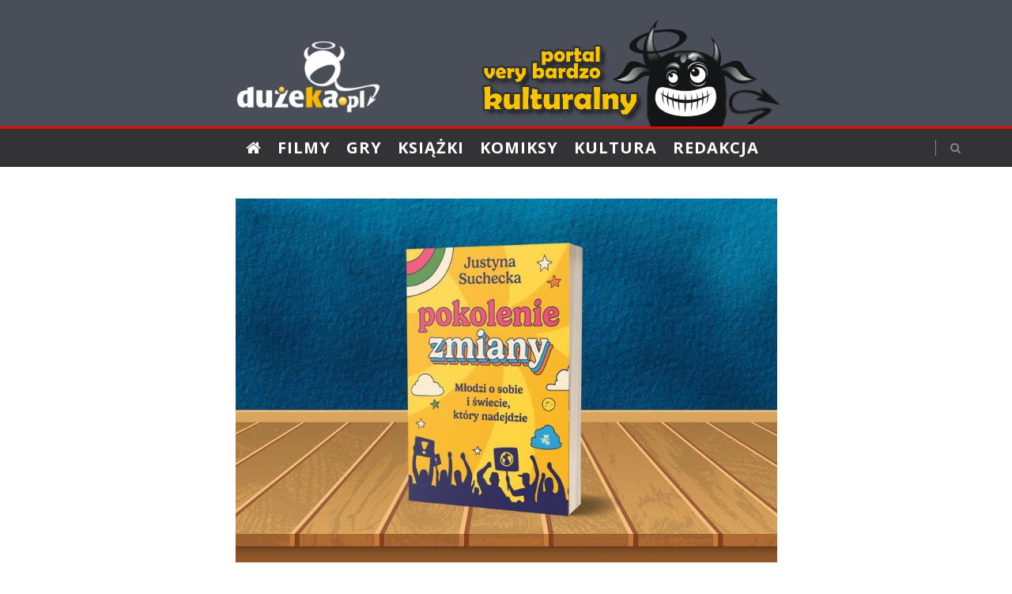

--- FILE ---
content_type: text/html; charset=UTF-8
request_url: https://duzeka.pl/2023/08/16/pokolenie-zmiany-justyna-suchecka/
body_size: 37785
content:
<!DOCTYPE html><html lang="pl-PL"><head><meta charset="UTF-8"><meta name="viewport" content="width=device-width, initial-scale=1"><link rel="profile" href="https://gmpg.org/xfn/11"><meta name='robots' content='index, follow, max-image-preview:large, max-snippet:-1, max-video-preview:-1' /><link media="all" href="https://duzeka.pl/wp-content/cache/autoptimize/css/autoptimize_ef2c2c5ab06044fa12bab856346a2fe4.css" rel="stylesheet"><title>Pokolenie zmiany - Justyna Suchecka - DużeKa</title><link rel="canonical" href="https://duzeka.pl/2023/08/16/pokolenie-zmiany-justyna-suchecka/" /><meta property="og:locale" content="pl_PL" /><meta property="og:type" content="article" /><meta property="og:title" content="Pokolenie zmiany - Justyna Suchecka - DużeKa" /><meta property="og:description" content="Czy zastanawiało was kiedyś, co oznacza pojęcie „zmiana pokoleniowa&#8221;? Czym właściwie różni się człowiek wychowany w latach 80. od tego, który urodził się w 2000 roku? Książka Justyny Sucheckiej „Pokolenie zmiany” to świetny reportaż, pełen ciepła, empatii, z nutą nowoczesnej energii. Rozpoczyna się krótkim przedstawieniem, czym charakteryzują się ostatnie pokolenia &#8211; Boomersi, Millenialsi i główny..." /><meta property="og:url" content="https://duzeka.pl/2023/08/16/pokolenie-zmiany-justyna-suchecka/" /><meta property="og:site_name" content="DużeKa" /><meta property="article:published_time" content="2023-08-16T09:16:19+00:00" /><meta property="article:modified_time" content="2023-08-16T23:19:38+00:00" /><meta property="og:image" content="https://duzeka.pl/wp-content/uploads/2023/08/pokolenie-zmiany-duzeka.jpg" /><meta property="og:image:width" content="685" /><meta property="og:image:height" content="460" /><meta property="og:image:type" content="image/jpeg" /><meta name="author" content="Redakcja" /><meta name="twitter:card" content="summary_large_image" /><meta name="twitter:label1" content="Napisane przez" /><meta name="twitter:data1" content="Redakcja" /><meta name="twitter:label2" content="Szacowany czas czytania" /><meta name="twitter:data2" content="3 minuty" /> <script type="application/ld+json" class="yoast-schema-graph">{"@context":"https://schema.org","@graph":[{"@type":"Article","@id":"https://duzeka.pl/2023/08/16/pokolenie-zmiany-justyna-suchecka/#article","isPartOf":{"@id":"https://duzeka.pl/2023/08/16/pokolenie-zmiany-justyna-suchecka/"},"author":{"name":"Redakcja","@id":"https://duzeka.pl/#/schema/person/5763e3e2d481931d275ad12249ee75c4"},"headline":"Pokolenie zmiany &#8211; Justyna Suchecka","datePublished":"2023-08-16T09:16:19+00:00","dateModified":"2023-08-16T23:19:38+00:00","mainEntityOfPage":{"@id":"https://duzeka.pl/2023/08/16/pokolenie-zmiany-justyna-suchecka/"},"wordCount":380,"publisher":{"@id":"https://duzeka.pl/#organization"},"image":{"@id":"https://duzeka.pl/2023/08/16/pokolenie-zmiany-justyna-suchecka/#primaryimage"},"thumbnailUrl":"https://duzeka.pl/wp-content/uploads/2023/08/pokolenie-zmiany-duzeka.jpg","articleSection":["Recenzje"],"inLanguage":"pl-PL"},{"@type":"WebPage","@id":"https://duzeka.pl/2023/08/16/pokolenie-zmiany-justyna-suchecka/","url":"https://duzeka.pl/2023/08/16/pokolenie-zmiany-justyna-suchecka/","name":"Pokolenie zmiany - Justyna Suchecka - DużeKa","isPartOf":{"@id":"https://duzeka.pl/#website"},"primaryImageOfPage":{"@id":"https://duzeka.pl/2023/08/16/pokolenie-zmiany-justyna-suchecka/#primaryimage"},"image":{"@id":"https://duzeka.pl/2023/08/16/pokolenie-zmiany-justyna-suchecka/#primaryimage"},"thumbnailUrl":"https://duzeka.pl/wp-content/uploads/2023/08/pokolenie-zmiany-duzeka.jpg","datePublished":"2023-08-16T09:16:19+00:00","dateModified":"2023-08-16T23:19:38+00:00","breadcrumb":{"@id":"https://duzeka.pl/2023/08/16/pokolenie-zmiany-justyna-suchecka/#breadcrumb"},"inLanguage":"pl-PL","potentialAction":[{"@type":"ReadAction","target":["https://duzeka.pl/2023/08/16/pokolenie-zmiany-justyna-suchecka/"]}]},{"@type":"ImageObject","inLanguage":"pl-PL","@id":"https://duzeka.pl/2023/08/16/pokolenie-zmiany-justyna-suchecka/#primaryimage","url":"https://duzeka.pl/wp-content/uploads/2023/08/pokolenie-zmiany-duzeka.jpg","contentUrl":"https://duzeka.pl/wp-content/uploads/2023/08/pokolenie-zmiany-duzeka.jpg","width":685,"height":460},{"@type":"BreadcrumbList","@id":"https://duzeka.pl/2023/08/16/pokolenie-zmiany-justyna-suchecka/#breadcrumb","itemListElement":[{"@type":"ListItem","position":1,"name":"Strona główna","item":"https://duzeka.pl/"},{"@type":"ListItem","position":2,"name":"Pokolenie zmiany &#8211; Justyna Suchecka"}]},{"@type":"WebSite","@id":"https://duzeka.pl/#website","url":"https://duzeka.pl/","name":"DużeKa","description":"Portal very bardzo kulturalny","publisher":{"@id":"https://duzeka.pl/#organization"},"potentialAction":[{"@type":"SearchAction","target":{"@type":"EntryPoint","urlTemplate":"https://duzeka.pl/?s={search_term_string}"},"query-input":"required name=search_term_string"}],"inLanguage":"pl-PL"},{"@type":"Organization","@id":"https://duzeka.pl/#organization","name":"DużeKa","url":"https://duzeka.pl/","logo":{"@type":"ImageObject","inLanguage":"pl-PL","@id":"https://duzeka.pl/#/schema/logo/image/","url":"https://duzeka.pl/wp-content/uploads/2023/03/cropped-duzeka-logo.png","contentUrl":"https://duzeka.pl/wp-content/uploads/2023/03/cropped-duzeka-logo.png","width":200,"height":105,"caption":"DużeKa"},"image":{"@id":"https://duzeka.pl/#/schema/logo/image/"}},{"@type":"Person","@id":"https://duzeka.pl/#/schema/person/5763e3e2d481931d275ad12249ee75c4","name":"Redakcja","image":{"@type":"ImageObject","inLanguage":"pl-PL","@id":"https://duzeka.pl/#/schema/person/image/","url":"https://secure.gravatar.com/avatar/9880af24359c3b76fd80a6f8819c6e49fcea8afbf8798670abe7c4f81cc43323?s=96&d=mm&r=g","contentUrl":"https://secure.gravatar.com/avatar/9880af24359c3b76fd80a6f8819c6e49fcea8afbf8798670abe7c4f81cc43323?s=96&d=mm&r=g","caption":"Redakcja"},"url":"https://duzeka.pl/author/redakcja/"}]}</script> <link rel="alternate" type="application/rss+xml" title="DużeKa &raquo; Kanał z wpisami" href="https://duzeka.pl/feed/" /><link rel="alternate" type="application/rss+xml" title="DużeKa &raquo; Kanał z komentarzami" href="https://duzeka.pl/comments/feed/" /><link rel="alternate" type="application/rss+xml" title="DużeKa &raquo; Pokolenie zmiany &#8211; Justyna Suchecka Kanał z komentarzami" href="https://duzeka.pl/2023/08/16/pokolenie-zmiany-justyna-suchecka/feed/" /><link rel="alternate" title="oEmbed (JSON)" type="application/json+oembed" href="https://duzeka.pl/wp-json/oembed/1.0/embed?url=https%3A%2F%2Fduzeka.pl%2F2023%2F08%2F16%2Fpokolenie-zmiany-justyna-suchecka%2F" /><link rel="alternate" title="oEmbed (XML)" type="text/xml+oembed" href="https://duzeka.pl/wp-json/oembed/1.0/embed?url=https%3A%2F%2Fduzeka.pl%2F2023%2F08%2F16%2Fpokolenie-zmiany-justyna-suchecka%2F&#038;format=xml" /><style id='wp-img-auto-sizes-contain-inline-css' type='text/css'>img:is([sizes=auto i],[sizes^="auto," i]){contain-intrinsic-size:3000px 1500px}</style><style id='wp-emoji-styles-inline-css' type='text/css'>img.wp-smiley,img.emoji{display:inline !important;border:none !important;box-shadow:none !important;height:1em !important;width:1em !important;margin:0 .07em !important;vertical-align:-.1em !important;background:0 0 !important;padding:0 !important}</style><style id='wp-block-image-inline-css' type='text/css'>.wp-block-image>a,.wp-block-image>figure>a{display:inline-block}.wp-block-image img{box-sizing:border-box;height:auto;max-width:100%;vertical-align:bottom}@media not (prefers-reduced-motion){.wp-block-image img.hide{visibility:hidden}.wp-block-image img.show{animation:show-content-image .4s}}.wp-block-image[style*=border-radius] img,.wp-block-image[style*=border-radius]>a{border-radius:inherit}.wp-block-image.has-custom-border img{box-sizing:border-box}.wp-block-image.aligncenter{text-align:center}.wp-block-image.alignfull>a,.wp-block-image.alignwide>a{width:100%}.wp-block-image.alignfull img,.wp-block-image.alignwide img{height:auto;width:100%}.wp-block-image .aligncenter,.wp-block-image .alignleft,.wp-block-image .alignright,.wp-block-image.aligncenter,.wp-block-image.alignleft,.wp-block-image.alignright{display:table}.wp-block-image .aligncenter>figcaption,.wp-block-image .alignleft>figcaption,.wp-block-image .alignright>figcaption,.wp-block-image.aligncenter>figcaption,.wp-block-image.alignleft>figcaption,.wp-block-image.alignright>figcaption{caption-side:bottom;display:table-caption}.wp-block-image .alignleft{float:left;margin:.5em 1em .5em 0}.wp-block-image .alignright{float:right;margin:.5em 0 .5em 1em}.wp-block-image .aligncenter{margin-left:auto;margin-right:auto}.wp-block-image :where(figcaption){margin-bottom:1em;margin-top:.5em}.wp-block-image.is-style-circle-mask img{border-radius:9999px}@supports ((-webkit-mask-image:none) or (mask-image:none)) or (-webkit-mask-image:none){.wp-block-image.is-style-circle-mask img{border-radius:0;-webkit-mask-image:url('data:image/svg+xml;utf8,<svg viewBox="0 0 100 100" xmlns="http://www.w3.org/2000/svg"><circle cx="50" cy="50" r="50"/></svg>');mask-image:url('data:image/svg+xml;utf8,<svg viewBox="0 0 100 100" xmlns="http://www.w3.org/2000/svg"><circle cx="50" cy="50" r="50"/></svg>');mask-mode:alpha;-webkit-mask-position:center;mask-position:center;-webkit-mask-repeat:no-repeat;mask-repeat:no-repeat;-webkit-mask-size:contain;mask-size:contain}}:root :where(.wp-block-image.is-style-rounded img,.wp-block-image .is-style-rounded img){border-radius:9999px}.wp-block-image figure{margin:0}.wp-lightbox-container{display:flex;flex-direction:column;position:relative}.wp-lightbox-container img{cursor:zoom-in}.wp-lightbox-container img:hover+button{opacity:1}.wp-lightbox-container button{align-items:center;backdrop-filter:blur(16px) saturate(180%);background-color:#5a5a5a40;border:none;border-radius:4px;cursor:zoom-in;display:flex;height:20px;justify-content:center;opacity:0;padding:0;position:absolute;right:16px;text-align:center;top:16px;width:20px;z-index:100}@media not (prefers-reduced-motion){.wp-lightbox-container button{transition:opacity .2s ease}}.wp-lightbox-container button:focus-visible{outline:3px auto #5a5a5a40;outline:3px auto -webkit-focus-ring-color;outline-offset:3px}.wp-lightbox-container button:hover{cursor:pointer;opacity:1}.wp-lightbox-container button:focus{opacity:1}.wp-lightbox-container button:focus,.wp-lightbox-container button:hover,.wp-lightbox-container button:not(:hover):not(:active):not(.has-background){background-color:#5a5a5a40;border:none}.wp-lightbox-overlay{box-sizing:border-box;cursor:zoom-out;height:100vh;left:0;overflow:hidden;position:fixed;top:0;visibility:hidden;width:100%;z-index:100000}.wp-lightbox-overlay .close-button{align-items:center;cursor:pointer;display:flex;justify-content:center;min-height:40px;min-width:40px;padding:0;position:absolute;right:calc(env(safe-area-inset-right) + 16px);top:calc(env(safe-area-inset-top) + 16px);z-index:5000000}.wp-lightbox-overlay .close-button:focus,.wp-lightbox-overlay .close-button:hover,.wp-lightbox-overlay .close-button:not(:hover):not(:active):not(.has-background){background:0 0;border:none}.wp-lightbox-overlay .lightbox-image-container{height:var(--wp--lightbox-container-height);left:50%;overflow:hidden;position:absolute;top:50%;transform:translate(-50%,-50%);transform-origin:top left;width:var(--wp--lightbox-container-width);z-index:9999999999}.wp-lightbox-overlay .wp-block-image{align-items:center;box-sizing:border-box;display:flex;height:100%;justify-content:center;margin:0;position:relative;transform-origin:0 0;width:100%;z-index:3000000}.wp-lightbox-overlay .wp-block-image img{height:var(--wp--lightbox-image-height);min-height:var(--wp--lightbox-image-height);min-width:var(--wp--lightbox-image-width);width:var(--wp--lightbox-image-width)}.wp-lightbox-overlay .wp-block-image figcaption{display:none}.wp-lightbox-overlay button{background:0 0;border:none}.wp-lightbox-overlay .scrim{background-color:#fff;height:100%;opacity:.9;position:absolute;width:100%;z-index:2000000}.wp-lightbox-overlay.active{visibility:visible}@media not (prefers-reduced-motion){.wp-lightbox-overlay.active{animation:turn-on-visibility .25s both}.wp-lightbox-overlay.active img{animation:turn-on-visibility .35s both}.wp-lightbox-overlay.show-closing-animation:not(.active){animation:turn-off-visibility .35s both}.wp-lightbox-overlay.show-closing-animation:not(.active) img{animation:turn-off-visibility .25s both}.wp-lightbox-overlay.zoom.active{animation:none;opacity:1;visibility:visible}.wp-lightbox-overlay.zoom.active .lightbox-image-container{animation:lightbox-zoom-in .4s}.wp-lightbox-overlay.zoom.active .lightbox-image-container img{animation:none}.wp-lightbox-overlay.zoom.active .scrim{animation:turn-on-visibility .4s forwards}.wp-lightbox-overlay.zoom.show-closing-animation:not(.active){animation:none}.wp-lightbox-overlay.zoom.show-closing-animation:not(.active) .lightbox-image-container{animation:lightbox-zoom-out .4s}.wp-lightbox-overlay.zoom.show-closing-animation:not(.active) .lightbox-image-container img{animation:none}.wp-lightbox-overlay.zoom.show-closing-animation:not(.active) .scrim{animation:turn-off-visibility .4s forwards}}@keyframes show-content-image{0%{visibility:hidden}99%{visibility:hidden}to{visibility:visible}}@keyframes turn-on-visibility{0%{opacity:0}to{opacity:1}}@keyframes turn-off-visibility{0%{opacity:1;visibility:visible}99%{opacity:0;visibility:visible}to{opacity:0;visibility:hidden}}@keyframes lightbox-zoom-in{0%{transform:translate(calc((-100vw + var(--wp--lightbox-scrollbar-width))/2 + var(--wp--lightbox-initial-left-position)),calc(-50vh + var(--wp--lightbox-initial-top-position))) scale(var(--wp--lightbox-scale))}to{transform:translate(-50%,-50%) scale(1)}}@keyframes lightbox-zoom-out{0%{transform:translate(-50%,-50%) scale(1);visibility:visible}99%{visibility:visible}to{transform:translate(calc((-100vw + var(--wp--lightbox-scrollbar-width))/2 + var(--wp--lightbox-initial-left-position)),calc(-50vh + var(--wp--lightbox-initial-top-position))) scale(var(--wp--lightbox-scale));visibility:hidden}}</style><style id='wp-block-list-inline-css' type='text/css'>ol,ul{box-sizing:border-box}:root :where(.wp-block-list.has-background){padding:1.25em 2.375em}</style><style id='wp-block-columns-inline-css' type='text/css'>.wp-block-columns{box-sizing:border-box;display:flex;flex-wrap:wrap!important}@media (min-width:782px){.wp-block-columns{flex-wrap:nowrap!important}}.wp-block-columns{align-items:normal!important}.wp-block-columns.are-vertically-aligned-top{align-items:flex-start}.wp-block-columns.are-vertically-aligned-center{align-items:center}.wp-block-columns.are-vertically-aligned-bottom{align-items:flex-end}@media (max-width:781px){.wp-block-columns:not(.is-not-stacked-on-mobile)>.wp-block-column{flex-basis:100%!important}}@media (min-width:782px){.wp-block-columns:not(.is-not-stacked-on-mobile)>.wp-block-column{flex-basis:0;flex-grow:1}.wp-block-columns:not(.is-not-stacked-on-mobile)>.wp-block-column[style*=flex-basis]{flex-grow:0}}.wp-block-columns.is-not-stacked-on-mobile{flex-wrap:nowrap!important}.wp-block-columns.is-not-stacked-on-mobile>.wp-block-column{flex-basis:0;flex-grow:1}.wp-block-columns.is-not-stacked-on-mobile>.wp-block-column[style*=flex-basis]{flex-grow:0}:where(.wp-block-columns){margin-bottom:1.75em}:where(.wp-block-columns.has-background){padding:1.25em 2.375em}.wp-block-column{flex-grow:1;min-width:0;overflow-wrap:break-word;word-break:break-word}.wp-block-column.is-vertically-aligned-top{align-self:flex-start}.wp-block-column.is-vertically-aligned-center{align-self:center}.wp-block-column.is-vertically-aligned-bottom{align-self:flex-end}.wp-block-column.is-vertically-aligned-stretch{align-self:stretch}.wp-block-column.is-vertically-aligned-bottom,.wp-block-column.is-vertically-aligned-center,.wp-block-column.is-vertically-aligned-top{width:100%}</style><style id='wp-block-social-links-inline-css' type='text/css'>.wp-block-social-links{background:0 0;box-sizing:border-box;margin-left:0;padding-left:0;padding-right:0;text-indent:0}.wp-block-social-links .wp-social-link a,.wp-block-social-links .wp-social-link a:hover{border-bottom:0;box-shadow:none;text-decoration:none}.wp-block-social-links .wp-social-link svg{height:1em;width:1em}.wp-block-social-links .wp-social-link span:not(.screen-reader-text){font-size:.65em;margin-left:.5em;margin-right:.5em}.wp-block-social-links.has-small-icon-size{font-size:16px}.wp-block-social-links,.wp-block-social-links.has-normal-icon-size{font-size:24px}.wp-block-social-links.has-large-icon-size{font-size:36px}.wp-block-social-links.has-huge-icon-size{font-size:48px}.wp-block-social-links.aligncenter{display:flex;justify-content:center}.wp-block-social-links.alignright{justify-content:flex-end}.wp-block-social-link{border-radius:9999px;display:block}@media not (prefers-reduced-motion){.wp-block-social-link{transition:transform .1s ease}}.wp-block-social-link{height:auto}.wp-block-social-link a{align-items:center;display:flex;line-height:0}.wp-block-social-link:hover{transform:scale(1.1)}.wp-block-social-links .wp-block-social-link.wp-social-link{display:inline-block;margin:0;padding:0}.wp-block-social-links .wp-block-social-link.wp-social-link .wp-block-social-link-anchor,.wp-block-social-links .wp-block-social-link.wp-social-link .wp-block-social-link-anchor svg,.wp-block-social-links .wp-block-social-link.wp-social-link .wp-block-social-link-anchor:active,.wp-block-social-links .wp-block-social-link.wp-social-link .wp-block-social-link-anchor:hover,.wp-block-social-links .wp-block-social-link.wp-social-link .wp-block-social-link-anchor:visited{color:currentColor;fill:currentColor}:where(.wp-block-social-links:not(.is-style-logos-only)) .wp-social-link{background-color:#f0f0f0;color:#444}:where(.wp-block-social-links:not(.is-style-logos-only)) .wp-social-link-amazon{background-color:#f90;color:#fff}:where(.wp-block-social-links:not(.is-style-logos-only)) .wp-social-link-bandcamp{background-color:#1ea0c3;color:#fff}:where(.wp-block-social-links:not(.is-style-logos-only)) .wp-social-link-behance{background-color:#0757fe;color:#fff}:where(.wp-block-social-links:not(.is-style-logos-only)) .wp-social-link-bluesky{background-color:#0a7aff;color:#fff}:where(.wp-block-social-links:not(.is-style-logos-only)) .wp-social-link-codepen{background-color:#1e1f26;color:#fff}:where(.wp-block-social-links:not(.is-style-logos-only)) .wp-social-link-deviantart{background-color:#02e49b;color:#fff}:where(.wp-block-social-links:not(.is-style-logos-only)) .wp-social-link-discord{background-color:#5865f2;color:#fff}:where(.wp-block-social-links:not(.is-style-logos-only)) .wp-social-link-dribbble{background-color:#e94c89;color:#fff}:where(.wp-block-social-links:not(.is-style-logos-only)) .wp-social-link-dropbox{background-color:#4280ff;color:#fff}:where(.wp-block-social-links:not(.is-style-logos-only)) .wp-social-link-etsy{background-color:#f45800;color:#fff}:where(.wp-block-social-links:not(.is-style-logos-only)) .wp-social-link-facebook{background-color:#0866ff;color:#fff}:where(.wp-block-social-links:not(.is-style-logos-only)) .wp-social-link-fivehundredpx{background-color:#000;color:#fff}:where(.wp-block-social-links:not(.is-style-logos-only)) .wp-social-link-flickr{background-color:#0461dd;color:#fff}:where(.wp-block-social-links:not(.is-style-logos-only)) .wp-social-link-foursquare{background-color:#e65678;color:#fff}:where(.wp-block-social-links:not(.is-style-logos-only)) .wp-social-link-github{background-color:#24292d;color:#fff}:where(.wp-block-social-links:not(.is-style-logos-only)) .wp-social-link-goodreads{background-color:#eceadd;color:#382110}:where(.wp-block-social-links:not(.is-style-logos-only)) .wp-social-link-google{background-color:#ea4434;color:#fff}:where(.wp-block-social-links:not(.is-style-logos-only)) .wp-social-link-gravatar{background-color:#1d4fc4;color:#fff}:where(.wp-block-social-links:not(.is-style-logos-only)) .wp-social-link-instagram{background-color:#f00075;color:#fff}:where(.wp-block-social-links:not(.is-style-logos-only)) .wp-social-link-lastfm{background-color:#e21b24;color:#fff}:where(.wp-block-social-links:not(.is-style-logos-only)) .wp-social-link-linkedin{background-color:#0d66c2;color:#fff}:where(.wp-block-social-links:not(.is-style-logos-only)) .wp-social-link-mastodon{background-color:#3288d4;color:#fff}:where(.wp-block-social-links:not(.is-style-logos-only)) .wp-social-link-medium{background-color:#000;color:#fff}:where(.wp-block-social-links:not(.is-style-logos-only)) .wp-social-link-meetup{background-color:#f6405f;color:#fff}:where(.wp-block-social-links:not(.is-style-logos-only)) .wp-social-link-patreon{background-color:#000;color:#fff}:where(.wp-block-social-links:not(.is-style-logos-only)) .wp-social-link-pinterest{background-color:#e60122;color:#fff}:where(.wp-block-social-links:not(.is-style-logos-only)) .wp-social-link-pocket{background-color:#ef4155;color:#fff}:where(.wp-block-social-links:not(.is-style-logos-only)) .wp-social-link-reddit{background-color:#ff4500;color:#fff}:where(.wp-block-social-links:not(.is-style-logos-only)) .wp-social-link-skype{background-color:#0478d7;color:#fff}:where(.wp-block-social-links:not(.is-style-logos-only)) .wp-social-link-snapchat{background-color:#fefc00;color:#fff;stroke:#000}:where(.wp-block-social-links:not(.is-style-logos-only)) .wp-social-link-soundcloud{background-color:#ff5600;color:#fff}:where(.wp-block-social-links:not(.is-style-logos-only)) .wp-social-link-spotify{background-color:#1bd760;color:#fff}:where(.wp-block-social-links:not(.is-style-logos-only)) .wp-social-link-telegram{background-color:#2aabee;color:#fff}:where(.wp-block-social-links:not(.is-style-logos-only)) .wp-social-link-threads{background-color:#000;color:#fff}:where(.wp-block-social-links:not(.is-style-logos-only)) .wp-social-link-tiktok{background-color:#000;color:#fff}:where(.wp-block-social-links:not(.is-style-logos-only)) .wp-social-link-tumblr{background-color:#011835;color:#fff}:where(.wp-block-social-links:not(.is-style-logos-only)) .wp-social-link-twitch{background-color:#6440a4;color:#fff}:where(.wp-block-social-links:not(.is-style-logos-only)) .wp-social-link-twitter{background-color:#1da1f2;color:#fff}:where(.wp-block-social-links:not(.is-style-logos-only)) .wp-social-link-vimeo{background-color:#1eb7ea;color:#fff}:where(.wp-block-social-links:not(.is-style-logos-only)) .wp-social-link-vk{background-color:#4680c2;color:#fff}:where(.wp-block-social-links:not(.is-style-logos-only)) .wp-social-link-wordpress{background-color:#3499cd;color:#fff}:where(.wp-block-social-links:not(.is-style-logos-only)) .wp-social-link-whatsapp{background-color:#25d366;color:#fff}:where(.wp-block-social-links:not(.is-style-logos-only)) .wp-social-link-x{background-color:#000;color:#fff}:where(.wp-block-social-links:not(.is-style-logos-only)) .wp-social-link-yelp{background-color:#d32422;color:#fff}:where(.wp-block-social-links:not(.is-style-logos-only)) .wp-social-link-youtube{background-color:red;color:#fff}:where(.wp-block-social-links.is-style-logos-only) .wp-social-link{background:0 0}:where(.wp-block-social-links.is-style-logos-only) .wp-social-link svg{height:1.25em;width:1.25em}:where(.wp-block-social-links.is-style-logos-only) .wp-social-link-amazon{color:#f90}:where(.wp-block-social-links.is-style-logos-only) .wp-social-link-bandcamp{color:#1ea0c3}:where(.wp-block-social-links.is-style-logos-only) .wp-social-link-behance{color:#0757fe}:where(.wp-block-social-links.is-style-logos-only) .wp-social-link-bluesky{color:#0a7aff}:where(.wp-block-social-links.is-style-logos-only) .wp-social-link-codepen{color:#1e1f26}:where(.wp-block-social-links.is-style-logos-only) .wp-social-link-deviantart{color:#02e49b}:where(.wp-block-social-links.is-style-logos-only) .wp-social-link-discord{color:#5865f2}:where(.wp-block-social-links.is-style-logos-only) .wp-social-link-dribbble{color:#e94c89}:where(.wp-block-social-links.is-style-logos-only) .wp-social-link-dropbox{color:#4280ff}:where(.wp-block-social-links.is-style-logos-only) .wp-social-link-etsy{color:#f45800}:where(.wp-block-social-links.is-style-logos-only) .wp-social-link-facebook{color:#0866ff}:where(.wp-block-social-links.is-style-logos-only) .wp-social-link-fivehundredpx{color:#000}:where(.wp-block-social-links.is-style-logos-only) .wp-social-link-flickr{color:#0461dd}:where(.wp-block-social-links.is-style-logos-only) .wp-social-link-foursquare{color:#e65678}:where(.wp-block-social-links.is-style-logos-only) .wp-social-link-github{color:#24292d}:where(.wp-block-social-links.is-style-logos-only) .wp-social-link-goodreads{color:#382110}:where(.wp-block-social-links.is-style-logos-only) .wp-social-link-google{color:#ea4434}:where(.wp-block-social-links.is-style-logos-only) .wp-social-link-gravatar{color:#1d4fc4}:where(.wp-block-social-links.is-style-logos-only) .wp-social-link-instagram{color:#f00075}:where(.wp-block-social-links.is-style-logos-only) .wp-social-link-lastfm{color:#e21b24}:where(.wp-block-social-links.is-style-logos-only) .wp-social-link-linkedin{color:#0d66c2}:where(.wp-block-social-links.is-style-logos-only) .wp-social-link-mastodon{color:#3288d4}:where(.wp-block-social-links.is-style-logos-only) .wp-social-link-medium{color:#000}:where(.wp-block-social-links.is-style-logos-only) .wp-social-link-meetup{color:#f6405f}:where(.wp-block-social-links.is-style-logos-only) .wp-social-link-patreon{color:#000}:where(.wp-block-social-links.is-style-logos-only) .wp-social-link-pinterest{color:#e60122}:where(.wp-block-social-links.is-style-logos-only) .wp-social-link-pocket{color:#ef4155}:where(.wp-block-social-links.is-style-logos-only) .wp-social-link-reddit{color:#ff4500}:where(.wp-block-social-links.is-style-logos-only) .wp-social-link-skype{color:#0478d7}:where(.wp-block-social-links.is-style-logos-only) .wp-social-link-snapchat{color:#fff;stroke:#000}:where(.wp-block-social-links.is-style-logos-only) .wp-social-link-soundcloud{color:#ff5600}:where(.wp-block-social-links.is-style-logos-only) .wp-social-link-spotify{color:#1bd760}:where(.wp-block-social-links.is-style-logos-only) .wp-social-link-telegram{color:#2aabee}:where(.wp-block-social-links.is-style-logos-only) .wp-social-link-threads{color:#000}:where(.wp-block-social-links.is-style-logos-only) .wp-social-link-tiktok{color:#000}:where(.wp-block-social-links.is-style-logos-only) .wp-social-link-tumblr{color:#011835}:where(.wp-block-social-links.is-style-logos-only) .wp-social-link-twitch{color:#6440a4}:where(.wp-block-social-links.is-style-logos-only) .wp-social-link-twitter{color:#1da1f2}:where(.wp-block-social-links.is-style-logos-only) .wp-social-link-vimeo{color:#1eb7ea}:where(.wp-block-social-links.is-style-logos-only) .wp-social-link-vk{color:#4680c2}:where(.wp-block-social-links.is-style-logos-only) .wp-social-link-whatsapp{color:#25d366}:where(.wp-block-social-links.is-style-logos-only) .wp-social-link-wordpress{color:#3499cd}:where(.wp-block-social-links.is-style-logos-only) .wp-social-link-x{color:#000}:where(.wp-block-social-links.is-style-logos-only) .wp-social-link-yelp{color:#d32422}:where(.wp-block-social-links.is-style-logos-only) .wp-social-link-youtube{color:red}.wp-block-social-links.is-style-pill-shape .wp-social-link{width:auto}:root :where(.wp-block-social-links .wp-social-link a){padding:.25em}:root :where(.wp-block-social-links.is-style-logos-only .wp-social-link a){padding:0}:root :where(.wp-block-social-links.is-style-pill-shape .wp-social-link a){padding-left:.6666666667em;padding-right:.6666666667em}.wp-block-social-links:not(.has-icon-color):not(.has-icon-background-color) .wp-social-link-snapchat .wp-block-social-link-label{color:#000}</style><style id='global-styles-inline-css' type='text/css'>:root{--wp--preset--aspect-ratio--square:1;--wp--preset--aspect-ratio--4-3:4/3;--wp--preset--aspect-ratio--3-4:3/4;--wp--preset--aspect-ratio--3-2:3/2;--wp--preset--aspect-ratio--2-3:2/3;--wp--preset--aspect-ratio--16-9:16/9;--wp--preset--aspect-ratio--9-16:9/16;--wp--preset--color--black:#000;--wp--preset--color--cyan-bluish-gray:#abb8c3;--wp--preset--color--white:#fff;--wp--preset--color--pale-pink:#f78da7;--wp--preset--color--vivid-red:#cf2e2e;--wp--preset--color--luminous-vivid-orange:#ff6900;--wp--preset--color--luminous-vivid-amber:#fcb900;--wp--preset--color--light-green-cyan:#7bdcb5;--wp--preset--color--vivid-green-cyan:#00d084;--wp--preset--color--pale-cyan-blue:#8ed1fc;--wp--preset--color--vivid-cyan-blue:#0693e3;--wp--preset--color--vivid-purple:#9b51e0;--wp--preset--gradient--vivid-cyan-blue-to-vivid-purple:linear-gradient(135deg,#0693e3 0%,#9b51e0 100%);--wp--preset--gradient--light-green-cyan-to-vivid-green-cyan:linear-gradient(135deg,#7adcb4 0%,#00d082 100%);--wp--preset--gradient--luminous-vivid-amber-to-luminous-vivid-orange:linear-gradient(135deg,#fcb900 0%,#ff6900 100%);--wp--preset--gradient--luminous-vivid-orange-to-vivid-red:linear-gradient(135deg,#ff6900 0%,#cf2e2e 100%);--wp--preset--gradient--very-light-gray-to-cyan-bluish-gray:linear-gradient(135deg,#eee 0%,#a9b8c3 100%);--wp--preset--gradient--cool-to-warm-spectrum:linear-gradient(135deg,#4aeadc 0%,#9778d1 20%,#cf2aba 40%,#ee2c82 60%,#fb6962 80%,#fef84c 100%);--wp--preset--gradient--blush-light-purple:linear-gradient(135deg,#ffceec 0%,#9896f0 100%);--wp--preset--gradient--blush-bordeaux:linear-gradient(135deg,#fecda5 0%,#fe2d2d 50%,#6b003e 100%);--wp--preset--gradient--luminous-dusk:linear-gradient(135deg,#ffcb70 0%,#c751c0 50%,#4158d0 100%);--wp--preset--gradient--pale-ocean:linear-gradient(135deg,#fff5cb 0%,#b6e3d4 50%,#33a7b5 100%);--wp--preset--gradient--electric-grass:linear-gradient(135deg,#caf880 0%,#71ce7e 100%);--wp--preset--gradient--midnight:linear-gradient(135deg,#020381 0%,#2874fc 100%);--wp--preset--font-size--small:13px;--wp--preset--font-size--medium:20px;--wp--preset--font-size--large:36px;--wp--preset--font-size--x-large:42px;--wp--preset--spacing--20:.44rem;--wp--preset--spacing--30:.67rem;--wp--preset--spacing--40:1rem;--wp--preset--spacing--50:1.5rem;--wp--preset--spacing--60:2.25rem;--wp--preset--spacing--70:3.38rem;--wp--preset--spacing--80:5.06rem;--wp--preset--shadow--natural:6px 6px 9px rgba(0,0,0,.2);--wp--preset--shadow--deep:12px 12px 50px rgba(0,0,0,.4);--wp--preset--shadow--sharp:6px 6px 0px rgba(0,0,0,.2);--wp--preset--shadow--outlined:6px 6px 0px -3px #fff,6px 6px #000;--wp--preset--shadow--crisp:6px 6px 0px #000}:where(.is-layout-flex){gap:.5em}:where(.is-layout-grid){gap:.5em}body .is-layout-flex{display:flex}.is-layout-flex{flex-wrap:wrap;align-items:center}.is-layout-flex>:is(*,div){margin:0}body .is-layout-grid{display:grid}.is-layout-grid>:is(*,div){margin:0}:where(.wp-block-columns.is-layout-flex){gap:2em}:where(.wp-block-columns.is-layout-grid){gap:2em}:where(.wp-block-post-template.is-layout-flex){gap:1.25em}:where(.wp-block-post-template.is-layout-grid){gap:1.25em}.has-black-color{color:var(--wp--preset--color--black) !important}.has-cyan-bluish-gray-color{color:var(--wp--preset--color--cyan-bluish-gray) !important}.has-white-color{color:var(--wp--preset--color--white) !important}.has-pale-pink-color{color:var(--wp--preset--color--pale-pink) !important}.has-vivid-red-color{color:var(--wp--preset--color--vivid-red) !important}.has-luminous-vivid-orange-color{color:var(--wp--preset--color--luminous-vivid-orange) !important}.has-luminous-vivid-amber-color{color:var(--wp--preset--color--luminous-vivid-amber) !important}.has-light-green-cyan-color{color:var(--wp--preset--color--light-green-cyan) !important}.has-vivid-green-cyan-color{color:var(--wp--preset--color--vivid-green-cyan) !important}.has-pale-cyan-blue-color{color:var(--wp--preset--color--pale-cyan-blue) !important}.has-vivid-cyan-blue-color{color:var(--wp--preset--color--vivid-cyan-blue) !important}.has-vivid-purple-color{color:var(--wp--preset--color--vivid-purple) !important}.has-black-background-color{background-color:var(--wp--preset--color--black) !important}.has-cyan-bluish-gray-background-color{background-color:var(--wp--preset--color--cyan-bluish-gray) !important}.has-white-background-color{background-color:var(--wp--preset--color--white) !important}.has-pale-pink-background-color{background-color:var(--wp--preset--color--pale-pink) !important}.has-vivid-red-background-color{background-color:var(--wp--preset--color--vivid-red) !important}.has-luminous-vivid-orange-background-color{background-color:var(--wp--preset--color--luminous-vivid-orange) !important}.has-luminous-vivid-amber-background-color{background-color:var(--wp--preset--color--luminous-vivid-amber) !important}.has-light-green-cyan-background-color{background-color:var(--wp--preset--color--light-green-cyan) !important}.has-vivid-green-cyan-background-color{background-color:var(--wp--preset--color--vivid-green-cyan) !important}.has-pale-cyan-blue-background-color{background-color:var(--wp--preset--color--pale-cyan-blue) !important}.has-vivid-cyan-blue-background-color{background-color:var(--wp--preset--color--vivid-cyan-blue) !important}.has-vivid-purple-background-color{background-color:var(--wp--preset--color--vivid-purple) !important}.has-black-border-color{border-color:var(--wp--preset--color--black) !important}.has-cyan-bluish-gray-border-color{border-color:var(--wp--preset--color--cyan-bluish-gray) !important}.has-white-border-color{border-color:var(--wp--preset--color--white) !important}.has-pale-pink-border-color{border-color:var(--wp--preset--color--pale-pink) !important}.has-vivid-red-border-color{border-color:var(--wp--preset--color--vivid-red) !important}.has-luminous-vivid-orange-border-color{border-color:var(--wp--preset--color--luminous-vivid-orange) !important}.has-luminous-vivid-amber-border-color{border-color:var(--wp--preset--color--luminous-vivid-amber) !important}.has-light-green-cyan-border-color{border-color:var(--wp--preset--color--light-green-cyan) !important}.has-vivid-green-cyan-border-color{border-color:var(--wp--preset--color--vivid-green-cyan) !important}.has-pale-cyan-blue-border-color{border-color:var(--wp--preset--color--pale-cyan-blue) !important}.has-vivid-cyan-blue-border-color{border-color:var(--wp--preset--color--vivid-cyan-blue) !important}.has-vivid-purple-border-color{border-color:var(--wp--preset--color--vivid-purple) !important}.has-vivid-cyan-blue-to-vivid-purple-gradient-background{background:var(--wp--preset--gradient--vivid-cyan-blue-to-vivid-purple) !important}.has-light-green-cyan-to-vivid-green-cyan-gradient-background{background:var(--wp--preset--gradient--light-green-cyan-to-vivid-green-cyan) !important}.has-luminous-vivid-amber-to-luminous-vivid-orange-gradient-background{background:var(--wp--preset--gradient--luminous-vivid-amber-to-luminous-vivid-orange) !important}.has-luminous-vivid-orange-to-vivid-red-gradient-background{background:var(--wp--preset--gradient--luminous-vivid-orange-to-vivid-red) !important}.has-very-light-gray-to-cyan-bluish-gray-gradient-background{background:var(--wp--preset--gradient--very-light-gray-to-cyan-bluish-gray) !important}.has-cool-to-warm-spectrum-gradient-background{background:var(--wp--preset--gradient--cool-to-warm-spectrum) !important}.has-blush-light-purple-gradient-background{background:var(--wp--preset--gradient--blush-light-purple) !important}.has-blush-bordeaux-gradient-background{background:var(--wp--preset--gradient--blush-bordeaux) !important}.has-luminous-dusk-gradient-background{background:var(--wp--preset--gradient--luminous-dusk) !important}.has-pale-ocean-gradient-background{background:var(--wp--preset--gradient--pale-ocean) !important}.has-electric-grass-gradient-background{background:var(--wp--preset--gradient--electric-grass) !important}.has-midnight-gradient-background{background:var(--wp--preset--gradient--midnight) !important}.has-small-font-size{font-size:var(--wp--preset--font-size--small) !important}.has-medium-font-size{font-size:var(--wp--preset--font-size--medium) !important}.has-large-font-size{font-size:var(--wp--preset--font-size--large) !important}.has-x-large-font-size{font-size:var(--wp--preset--font-size--x-large) !important}:where(.wp-block-columns.is-layout-flex){gap:2em}:where(.wp-block-columns.is-layout-grid){gap:2em}</style><style id='core-block-supports-inline-css' type='text/css'>.wp-container-core-columns-is-layout-9d6595d7{flex-wrap:nowrap}</style><style id='classic-theme-styles-inline-css' type='text/css'>/*! This file is auto-generated */
.wp-block-button__link{color:#fff;background-color:#32373c;border-radius:9999px;box-shadow:none;text-decoration:none;padding:calc(.667em + 2px) calc(1.333em + 2px);font-size:1.125em}.wp-block-file__button{background:#32373c;color:#fff;text-decoration:none}</style><style id='wpxpo-global-style-inline-css' type='text/css'>:root{--preset-color1:#037fff;--preset-color2:#026fe0;--preset-color3:#071323;--preset-color4:#132133;--preset-color5:#34495e;--preset-color6:#787676;--preset-color7:#f0f2f3;--preset-color8:#f8f9fa;--preset-color9:#fff}{}</style><style id='ultp-preset-colors-style-inline-css' type='text/css'>:root{--postx_preset_Base_1_color:#f4f4ff;--postx_preset_Base_2_color:#dddff8;--postx_preset_Base_3_color:#b4b4d6;--postx_preset_Primary_color:#3323f0;--postx_preset_Secondary_color:#4a5fff;--postx_preset_Tertiary_color:#fff;--postx_preset_Contrast_3_color:#545472;--postx_preset_Contrast_2_color:#262657;--postx_preset_Contrast_1_color:#10102e;--postx_preset_Over_Primary_color:#fff}</style><style id='ultp-preset-gradient-style-inline-css' type='text/css'>:root{--postx_preset_Primary_to_Secondary_to_Right_gradient:linear-gradient(90deg,var(--postx_preset_Primary_color) 0%,var(--postx_preset_Secondary_color) 100%);--postx_preset_Primary_to_Secondary_to_Bottom_gradient:linear-gradient(180deg,var(--postx_preset_Primary_color) 0%,var(--postx_preset_Secondary_color) 100%);--postx_preset_Secondary_to_Primary_to_Right_gradient:linear-gradient(90deg,var(--postx_preset_Secondary_color) 0%,var(--postx_preset_Primary_color) 100%);--postx_preset_Secondary_to_Primary_to_Bottom_gradient:linear-gradient(180deg,var(--postx_preset_Secondary_color) 0%,var(--postx_preset_Primary_color) 100%);--postx_preset_Cold_Evening_gradient:linear-gradient(0deg,#0c3483 0%,#a2b6df 100%,#6b8cce 100%,#a2b6df 100%);--postx_preset_Purple_Division_gradient:linear-gradient(0deg,#7028e4 0%,#e5b2ca 100%);--postx_preset_Over_Sun_gradient:linear-gradient(60deg,#abecd6 0%,#fbed96 100%);--postx_preset_Morning_Salad_gradient:linear-gradient(-255deg,#b7f8db 0%,#50a7c2 100%);--postx_preset_Fabled_Sunset_gradient:linear-gradient(-270deg,#231557 0%,#44107a 29%,#ff1361 67%,#fff800 100%)}</style><style id='ultp-preset-typo-style-inline-css' type='text/css'>:root{--postx_preset_Heading_typo_font_family:Helvetica;--postx_preset_Heading_typo_font_family_type:sans-serif;--postx_preset_Heading_typo_font_weight:600;--postx_preset_Heading_typo_text_transform:capitalize;--postx_preset_Body_and_Others_typo_font_family:Helvetica;--postx_preset_Body_and_Others_typo_font_family_type:sans-serif;--postx_preset_Body_and_Others_typo_font_weight:400;--postx_preset_Body_and_Others_typo_text_transform:lowercase;--postx_preset_body_typo_font_size_lg:16px;--postx_preset_paragraph_1_typo_font_size_lg:12px;--postx_preset_paragraph_2_typo_font_size_lg:12px;--postx_preset_paragraph_3_typo_font_size_lg:12px;--postx_preset_heading_h1_typo_font_size_lg:42px;--postx_preset_heading_h2_typo_font_size_lg:36px;--postx_preset_heading_h3_typo_font_size_lg:30px;--postx_preset_heading_h4_typo_font_size_lg:24px;--postx_preset_heading_h5_typo_font_size_lg:20px;--postx_preset_heading_h6_typo_font_size_lg:16px}</style> <script defer type="text/javascript" src="https://duzeka.pl/wp-includes/js/jquery/jquery.min.js?ver=3.7.1" id="jquery-core-js"></script> <script defer type="text/javascript" src="https://duzeka.pl/wp-includes/js/jquery/jquery-migrate.min.js?ver=3.4.1" id="jquery-migrate-js"></script> <script defer id="freyja_loadmore-js-extra" src="[data-uri]"></script> <script defer type="text/javascript" src="https://duzeka.pl/wp-content/cache/autoptimize/js/autoptimize_single_bdf14b4fd973638ebb13b9aaaef559b1.js?ver=6.9" id="freyja_loadmore-js"></script> <script defer type="text/javascript" src="https://duzeka.pl/wp-content/cache/autoptimize/js/autoptimize_single_2afcff647ed260006faa71c8e779e8d4.js?ver=6.9" id="freyja-isotope-js"></script> <script defer type="text/javascript" src="https://duzeka.pl/wp-content/cache/autoptimize/js/autoptimize_single_61dd2c500292e4b59b2da9b9da7be587.js?ver=6.9" id="freyja-fitvids-js"></script> <script defer type="text/javascript" src="https://duzeka.pl/wp-content/cache/autoptimize/js/autoptimize_single_a2b705212462ece0c29020420ea06e82.js?ver=6.9" id="freyja-navgoco-js"></script> <link rel="https://api.w.org/" href="https://duzeka.pl/wp-json/" /><link rel="alternate" title="JSON" type="application/json" href="https://duzeka.pl/wp-json/wp/v2/posts/24840" /><link rel="EditURI" type="application/rsd+xml" title="RSD" href="https://duzeka.pl/xmlrpc.php?rsd" /><meta name="generator" content="WordPress 6.9" /><link rel='shortlink' href='https://duzeka.pl/?p=24840' /><style type="text/css">#logo{padding-top:.625rem;padding-bottom:0;padding-left:0;padding-right:0}#logo img{width:43.75rem}#logo img.mobile-logo{width:9.375rem;padding:.9375rem}#single-logo{padding-top:.25rem;padding-bottom:.25rem}#single-logo img,#logo_single img{width:6.875rem}#single-logo img.mobile-logo,#logo_single img.mobile-logo{width:9.375rem;padding:.9375rem}#sticky-logo{padding-top:.0625rem;padding-bottom:.0625rem}#sticky-logo h2 a img{width:6.875rem}body,blockquote p,.elementor-widget-heading p.elementor-heading-title{font-family:'Open Sans';font-size:1.0625rem;font-style:normal;font-weight:400;line-height:1.6875rem;letter-spacing:0rem;text-transform:none}.body2,input,.wpcf7 select.wpcf7-select,.textwidget,.wpcf7 textarea,.pushy__bottom,p.desc_author,footer,.sas-sidebar,.post_container_grid,.sas-widget,.list-post_wrap p,.desc_archive{font-family:'Source Sans Pro';font-size:1.0625rem;font-style:normal;font-weight:400;line-height:1.5rem;letter-spacing:0rem;text-transform:none}@media (max-width:767px){body,blockquote p{font-family:'Source Sans Pro';font-size:1.0625rem;font-style:normal;font-weight:400;line-height:1.5rem;letter-spacing:0rem;text-transform:none}}h1,.elementor-widget-heading h1.elementor-heading-title,#logo h2,.vc_sparrow__hero_title h2{font-family:'Open Sans';font-size:2.625rem;font-style:normal;font-weight:400;line-height:2.75rem;letter-spacing:0rem;text-transform:none}@media (max-width:767px){h1,.elementor-widget-heading h1.elementor-heading-title,#logo h2,.vc_sparrow__hero_title h2{font-family:'Source Sans Pro';font-size:1.75rem;font-style:normal;font-weight:400;line-height:2rem;letter-spacing:0rem;text-transform:none}}h2,.elementor-widget-heading h2.elementor-heading-title,.panel-body .widget_search form input[type=search],.woocommerce div.product .product_title{font-family:'Open Sans';font-size:1.875rem;font-style:normal;font-weight:400;line-height:2rem;letter-spacing:0rem;text-transform:none}h3,.elementor-widget-heading h3.elementor-heading-title,.woocommerce div.product .woocommerce-tabs .panel h2,.related.products h2,.cart_totals h2{font-family:'Open Sans';font-size:1.375rem;font-style:normal;font-weight:400;line-height:1.625rem;letter-spacing:.0625rem;text-transform:none}h4,.elementor-widget-heading h4.elementor-heading-title,.woocommerce div.product .entry-summary p.price,.woocommerce div.product .entry-summary span.price,.vc_sparrow__hero_subtitle h4,.vc_sparrow__cont_welcome_text p{font-family:'Open Sans';font-size:1.25rem;font-style:normal;font-weight:400;line-height:1.625rem;letter-spacing:.0625rem;text-transform:none}h5,.elementor-widget-heading h5.elementor-heading-title,.ig-below-area h2,.wpcf7 p,div.wpcf7-response-output,.woocommerce ul.products li.product .price,.woocommerce ul.products li.product .woocommerce-loop-category__title,.woocommerce ul.products li.product .woocommerce-loop-product__title,.woocommerce ul.products li.product h3,.woocommerce div.product p.stock,.woocommerce table.shop_table th,.woocommerce-checkout h3{font-family:'Open Sans';font-size:.9375rem;font-style:normal;font-weight:400;line-height:1.125rem;letter-spacing:.0625rem;text-transform:none}h6,.elementor-widget-heading h6.elementor-heading-title,.p_filter_menu button,.meta_item,.meta-share,.title-line,.grid-item .post-header .meta_item,.tit_prev span,.tit_next span,#instagram-footer p.clear,.slide_date,.subscribe2-box ::-webkit-input-placeholder,.subscribe2-box input[type=submit],.subscribe2-box input[type=text],.subscribe2-box input[type=email],.product_meta,ul.product_list_widget li a,.woocommerce div.product .woocommerce-tabs ul.tabs li a,a.ig_cat_product_title,.ss_portfolio_page .previous_prev,.ss_portfolio_page .previous_next{font-family:'Source Sans Pro';font-size:.6875rem;font-style:normal;font-weight:400;line-height:.9375rem;letter-spacing:.0625rem;text-transform:uppercase}.xs-size,ul.product_list_widget li .amount,.wp-caption p.wp-caption-text,.ig_cat_product_details span{font-family:'Source Sans Pro';font-size:.0625rem;font-style:normal;font-weight:400;line-height:1rem;letter-spacing:0rem;text-transform:none}.nav-menu a,.cart-login,.num_items{font-family:'Open Sans';font-size:1.25rem;font-style:normal;font-weight:700;line-height:1.25rem;letter-spacing:.0625rem;text-transform:uppercase}.menu ul a,.nav-menu ul a,.list_menu_account li a,.e_com_menu .menu ul a,.e_com_menu .nav-menu ul a{font-family:'Open Sans';font-size:.9375rem;font-style:normal;font-weight:500;line-height:.9375rem;letter-spacing:0rem;text-transform:none}.read-more,.form-submit,#commentform .submit,.wpcf7 .wpcf7-submit,.woocommerce #respond input#submit.alt,.woocommerce a.button.alt,.woocommerce button.button.alt,.woocommerce input.button.alt,.woocommerce .woocommerce-ordering select,.woocommerce #respond input#submit,.woocommerce a.button,.woocommerce button.button,.woocommerce input.button,a.edit,a.vc_sparrow__read-more,.classic_read-more a.wp-block-button__link,.woocommerce button.button:disabled,.woocommerce button.button:disabled[disabled]{font-family:'Source Sans Pro';font-size:.6875rem;font-style:normal;font-weight:600;line-height:.9375rem;letter-spacing:.0625rem;text-transform:uppercase;padding-top:.625rem;padding-right:.9375rem;padding-bottom:.625rem;padding-left:.9375rem}.sub_footer,.text_footer{font-family:'Source Sans Pro';font-size:.6875rem;font-style:normal;font-weight:400;line-height:.9375rem;letter-spacing:.0625rem;text-transform:none}.vc_sparrow__cont_section_title h2{font-family:'Source Sans Pro';font-size:1.4375rem;font-style:normal;font-weight:400;line-height:1.6875rem;letter-spacing:0rem;text-transform:none}.nav-mobile li a{font-family:'Source Sans Pro';font-size:.875rem;font-style:normal;font-weight:400;line-height:1.25rem;letter-spacing:0rem;text-transform:none}body{color:#333;background-color:#fff}::selection{background-color:#333;color:#fff}a{color:#7e8cad}a:hover,a:active,a:focus{color:#333}h1,h1 a,h2,h2 a,h3,h3 a,h4,h4 a,h5,h5 a,h6,h6 a,.h1,.h1 a,.h2,.h2 a,.h3,.h3 a,.h4,.h4 a,.h5,.h5 a,.h6,.h6 a{color:#333}h1 a:hover,h2 a:hover,h3 a:hover,h4 a:hover,h5 a:hover,h6 a:hover,.h1 a:hover,.h2 a:hover,.h3 a:hover,.h4 a:hover,.h5 a:hover,.h6 a:hover{color:#7e8cad}.full-header-single h3.post_subtitle,.post-header h3.post_subtitle,.list-item .post-header h3.post_subtitle,.only-title-single h3.post_subtitle{color:}.post-header .meta_item a,.full-header-single .meta_item,.post-header .meta_item,.entry-footer-meta .meta_item,.entry-footer-meta .meta_item a,.meta_related_post h6.r-p-date.xs-size,.full-header-single .toafter a,.title_navigation_post h6,.title_navigation_post_r h6,.ig_recent_big_post_details .xs-size,.ig_recent_post_details .xs-size,.meta_related_post h6.r-p-date.xs-size{color:#878787}.full-header-single,.entry-footer-meta{background-color:#fff}blockquote{border-left-color:#7e8cad}#progress{background-color:#7e8cad}.full-header-single .title-line__inwrap ul li a,.only-title-single .title-line__inwrap ul li a{color:#333}.title-line__inwrap ul li a:hover,.post__category .title-line__inwrap ul li a:hover{color:#7e8cad}.post-header .meta_item a:hover{color:#7e8cad}ul.meta-share li a:hover{color:#7e8cad}.entry-footer-meta .meta_item a:hover{color:#7e8cad}.full-header-single .meta_item a:hover{color:#7e8cad}.tit_prev span a,.tit_next span a{color:#333}.tit_prev span a:hover,.tit_next span a:hover{color:#7e8cad}.overlayBox:hover .slidepost__desc h3{color:#7e8cad}input[type=text]:focus,input[type=email]:focus,input[type=submit]:focus,.wpcf7 input:focus,.wpcf7 textarea:focus,div.wpcf7-mail-sent-ok{border-color:#7e8cad}a.ig_recent_post_title,.ig_recent_big_post_details a,.sas-widget a,.nav-mobile>li>a,a.page-numbers,.tit_prev span a,.tit_next span a,.overlayBox:hover .postTime,ul.meta-share li a,.instagram-title,.textt,blockquote p{color:#333}.title-line__inwrap:before,.title-line__inwrap:after{border-top-color:#333}#logo_single h2 a:hover,a.ig_recent_post_title:hover,.ig_recent_big_post_details a:hover,.sas-widget a:hover,.nav-mobile>li>a:hover,a.page-numbers:hover,.page-numbers.current,.tit_prev span a:hover,.tit_next span a:hover,.cont-aboutme h5.tithover:hover,.only-title-single .meta_item a:hover,.p_filter_menu button.is-checked,.cont_one_post .slidepost__desc h2 a:hover{color:#7e8cad}.post-footer,.grid-item{border-bottom:1px solid #dcdad5}.sas-widget .tit-widget span:after{border-bottom-color:#333}.subscribe2-box,.sas-widget .subscribe2-box{background:#fff}.subscribe2-box input[type=text],.subscribe2-box input[type=email]{border-color:#333;background:#fff}.subscribe2-box input[type=submit]{border-color:;background:#333;color:#fff}.subscribe2-box input[type=submit]:hover{color:#fff;background:#333}.cont_primary_menu,#mini-header,.header-layout3single .sas-mainwrap,.header-layout4single .sas-mainwrap{background-color:#333335}.top_menu .nav-menu li a,.top_menu .menu li a,.top_menu .menu>li.menu-item-has-children:before,.top_menu .nav-menu>li.menu-item-has-children:before{color:#fff}.menu-btn .svg-menu_nev2{fill:#878787;color:#878787}.top_menu .nav-menu li:hover>a,.top_menu .menu li:hover>a{color:#7e8cad}.top_menu li.current-menu-item>a,.top_menu .current_page_item,.top_menu .menu li.current-menu-item>a,.top_menu .menu .current_page_item{color:#7e8cad !important}.top_menu .nav-menu ul li,.top_menu .menu ul li{border-top-color:#303030}.top_menu .nav-menu li:hover>ul li,.top_menu .menu li:hover>ul li{background:#1e1e1e}ul.nav-menu li ul.sub-menu:after{border-color:transparent transparent #1e1e1e}.top_menu .nav-menu ul a,.top_menu .menu ul a{color:#878787 !important}.top_menu .nav-menu ul a:hover,.top_menu .menu ul a:hover{color:#0a0707 !important;background:#e5b90b}#ig-social a i{color:}#ig-social a:hover i{color:}#top-search i{color:#878787;border-left-color:#878787}#top-search i:hover{color:#7e8cad}.pushy{background:#fff}@media (max-width:1000px){.mobile_bg_logo,.sas-nav_mobile{background:#fff}}.ig_widget,.sas-widget,.tagcloud a{border-color:#dcdad5;border-style:solid;border-width:1px;background-color:#fff}.post-footer{border-color:#dcdad5}.sub_footer{background:#fff}.sub_footer .text_footer{color:#333}.sub_footer .text_footer a{color:#57d3aa}.sub_footer .text_footer a:hover{color:#333}.padding_footer_column{background:#fbfbfb}a.read-more,#commentform .submit,.wpcf7 .wpcf7-submit{color:#333;border-color:#333;background-color:transparent}a.read-more:hover,#commentform .submit:hover,.wpcf7-form-control.wpcf7-submit:hover{color:#7e8cad;background-color:transparent;border-color:#7e8cad}.isotopeWrapper .blog_isotope_item{opacity:0}.isotopeWrapper .blog_isotope_item.loaded{opacity:1}.demo_template,.demo_template article{opacity:1}</style><meta name="generator" content="Elementor 3.14.1; features: e_dom_optimization, e_optimized_assets_loading, e_optimized_css_loading, a11y_improvements, additional_custom_breakpoints; settings: css_print_method-external, google_font-enabled, font_display-swap"> <noscript><style>.lazyload[data-src]{display:none !important}</style></noscript><style>.lazyload{background-image:none !important}.lazyload:before{background-image:none !important}</style><link rel="icon" href="https://duzeka.pl/wp-content/uploads/2023/03/cropped-dK_ikona-32x32.png" sizes="32x32" /><link rel="icon" href="https://duzeka.pl/wp-content/uploads/2023/03/cropped-dK_ikona-192x192.png" sizes="192x192" /><link rel="apple-touch-icon" href="https://duzeka.pl/wp-content/uploads/2023/03/cropped-dK_ikona-180x180.png" /><meta name="msapplication-TileImage" content="https://duzeka.pl/wp-content/uploads/2023/03/cropped-dK_ikona-270x270.png" /><style type="text/css" id="wp-custom-css">.flex-grow-min-1{min-width:40px !important}.ultp-builder-container{padding-left:5px;padding-right:5px}@media (max-width:992px){.ultp-builder-container.ultp-widget-left,.ultp-builder-container.ultp-widget-right{grid-template-columns:100% !important}}.ultp-builder-container.ultp-widget-right{grid-template-columns:70% 26.4%}.wplp_container .equalHeightImg img,.wpcu-custom-position span.img_cropper img{aspect-ratio:auto !important}.goroce{color:orange}.wpra-list-template .wpra-item-list>li.wpra-item{font-family:'Open Sans';font-size:1rem;font-style:normal;font-weight:400;line-height:1.625rem;letter-spacing:.0625rem;text-transform:capitalize}.wprss-feed-meta{font-size:.75rem}.header_logo{border-bottom:3px solid red}.footer_one_columns{max-width:none}</style><style id='wplpStyleDefault-inline-css' type='text/css'>#wplp_widget_23047.wplp_container.default:hover .flex-next,#wplp_widget_23047.wplp_container .flex-direction-nav .flex-prev{color:#ccc !important}#wplp_widget_23047 .swiper-button-next,#wplp_widget_23047 .swiper-button-prev{color:#cccccc!important;background-image:none!important}#wplp_widget_23047.wplp_container.default:hover .flex-next:hover,#wplp_widget_23047.wplp_container.default:hover .flex-prev:hover{color:#8c8c8c !important}#wplp_widget_23047 .swiper-button-next:hover,#wplp_widget_23047 .swiper-button-prev:hover{color:#8c8c8c!important}#wplp_widget_23047 .swiper-pagination-bullet-active{background:#8c8c8c!important}#wplp_widget_23047.wplp_container .read-more{float:right;background-color:transparent}#wplp_widget_23047.wplp_container .read-more{border:1px solid transparent;border-radius:0}#wplp_widget_23047.wplp_container .read-more{color:#0c0c0c}#wplp_widget_23047.wplp_container .read-more{padding:3px 7px}#wplp_widget_23047.wplp_container.default .author,#wplp_widget_23047.wplp_container.default .text,#wplp_widget_23047.wplp_container.default .date,#wplp_widget_23047.wplp_container.default .category,#wplp_widget_23047.wplp_container.default .title{text-align:left!important}#wplp_widget_23047 .wplp_listposts .swiper-slide .insideframe:hover .img_cropper:before,#wplp_widget_23047 .wplp_listposts .swiper-slide .insideframe:hover .img_cropper:after{opacity:0}#wplp_widget_23047 .wplp_listposts .swiper-slide .img_cropper:after{background:ffffff;-webkit-box-shadow:inset 0 0 10px 2px ffffff;box-shadow:inset 0 0 10px 2px ffffff}#wplp_widget_23047 .wplp_listposts .swiper-slide .img_cropper:before{content:'\f109'}#wplp_widget_23047 .wplp_listposts .swiper-slide .img_cropper:before{color:#fff}#wplp_widget_23047 .wplp_listposts .swiper-slide .img_cropper:before{background:#444}@media screen and (max-width:767px){#wplp_widget_23047 .wplp_listposts.swiper-slide-mb{display:grid;grid-template-columns:repeat(1,1fr);grid-template-rows:repeat(10,1fr);gap:0px;grid-auto-flow:column}}</style><link rel='stylesheet' id='dashicons-css' href='https://duzeka.pl/wp-includes/css/dashicons.min.css?ver=6.9' type='text/css' media='all' /><link rel='stylesheet' id='sparrowplgn-googlefont-css' href='https://fonts.googleapis.com/css?family=Open+Sans%3Anormal%2C700&#038;subset=cyrillic%2Ccyrillic-ext%2Cgreek%2Cgreek-ext%2Chebrew%2Clatin%2Clatin-ext%2Cvietnamese&#038;ver=6.9' type='text/css' media='all' /></head><body class="wp-singular post-template-default single single-post postid-24840 single-format-standard wp-custom-logo wp-theme-freyja postx-page elementor-default elementor-kit-8800" id="vid-container"><div class="pushy pushy-right"><div class="site-close [ pushy-link ]"> <svg version="1.1" x="0px" y="0px"
 width="23.335px" height="23.334px" viewBox="0 0 23.335 23.334"> <rect x="-3.332" y="10.167" transform="matrix(0.7071 0.7071 -0.7071 0.7071 11.6671 -4.833)" fill="#1E1E1E" width="30" height="2"/> <rect x="-3.332" y="10.167" transform="matrix(-0.7071 0.7071 -0.7071 -0.7071 28.1674 11.6666)" fill="#1E1E1E" width="30" height="2"/> </svg></div><ul id="menu-glowne" class="nav-mobile"><li id="menu-item-23309" class="menu-item menu-item-type-custom menu-item-object-custom menu-item-home menu-item-23309"><a href="http://duzeka.pl/" data-wpel-link="internal"><i class="Domek fa fa-home"></i></a></li><li id="menu-item-8801" class="menu-item menu-item-type-taxonomy menu-item-object-category menu-item-has-children menu-item-8801"><a href="https://duzeka.pl/category/filmy/" data-wpel-link="internal">Filmy</a><ul class="sub-menu"><li id="menu-item-8802" class="menu-item menu-item-type-taxonomy menu-item-object-category menu-item-8802"><a href="https://duzeka.pl/category/filmy/recenzje-filmy/" data-wpel-link="internal">Recenzje</a></li><li id="menu-item-8803" class="menu-item menu-item-type-taxonomy menu-item-object-category menu-item-8803"><a href="https://duzeka.pl/category/filmy/wiadomosci-filmy/" data-wpel-link="internal">Wiadomości</a></li></ul></li><li id="menu-item-8804" class="menu-item menu-item-type-taxonomy menu-item-object-category menu-item-has-children menu-item-8804"><a href="https://duzeka.pl/category/gry/" data-wpel-link="internal">Gry</a><ul class="sub-menu"><li id="menu-item-8805" class="menu-item menu-item-type-taxonomy menu-item-object-category menu-item-8805"><a href="https://duzeka.pl/category/gry/recenzje-gry/" data-wpel-link="internal">Recenzje</a></li><li id="menu-item-8806" class="menu-item menu-item-type-taxonomy menu-item-object-category menu-item-8806"><a href="https://duzeka.pl/category/gry/wiadomosci/" data-wpel-link="internal">Wiadomości</a></li></ul></li><li id="menu-item-8807" class="menu-item menu-item-type-taxonomy menu-item-object-category current-post-ancestor menu-item-has-children menu-item-8807"><a href="https://duzeka.pl/category/ksiazki/" data-wpel-link="internal">Książki</a><ul class="sub-menu"><li id="menu-item-8808" class="menu-item menu-item-type-taxonomy menu-item-object-category current-post-ancestor current-menu-parent current-post-parent menu-item-8808"><a href="https://duzeka.pl/category/ksiazki/recenzje-ksiazki/" data-wpel-link="internal">Recenzje</a></li><li id="menu-item-8809" class="menu-item menu-item-type-taxonomy menu-item-object-category menu-item-8809"><a href="https://duzeka.pl/category/ksiazki/wiadomosci-ksiazki/" data-wpel-link="internal">Wiadomości</a></li></ul></li><li id="menu-item-23237" class="menu-item menu-item-type-taxonomy menu-item-object-category menu-item-has-children menu-item-23237"><a href="https://duzeka.pl/category/komiksy/" data-wpel-link="internal">Komiksy</a><ul class="sub-menu"><li id="menu-item-23238" class="menu-item menu-item-type-taxonomy menu-item-object-category menu-item-23238"><a href="https://duzeka.pl/category/komiksy/recenzje-komiksy/" data-wpel-link="internal">Recenzje</a></li><li id="menu-item-23239" class="menu-item menu-item-type-taxonomy menu-item-object-category menu-item-23239"><a href="https://duzeka.pl/category/komiksy/wiadomosci-komiksy/" data-wpel-link="internal">Wiadomości</a></li></ul></li><li id="menu-item-8810" class="menu-item menu-item-type-taxonomy menu-item-object-category menu-item-has-children menu-item-8810"><a href="https://duzeka.pl/category/kultura/" data-wpel-link="internal">Kultura</a><ul class="sub-menu"><li id="menu-item-8811" class="menu-item menu-item-type-taxonomy menu-item-object-category menu-item-8811"><a href="https://duzeka.pl/category/kultura/artykuly/" data-wpel-link="internal">Artykuły</a></li><li id="menu-item-8812" class="menu-item menu-item-type-taxonomy menu-item-object-category menu-item-8812"><a href="https://duzeka.pl/category/kultura/wydarzenia/" data-wpel-link="internal">Wydarzenia</a></li><li id="menu-item-8813" class="menu-item menu-item-type-taxonomy menu-item-object-category menu-item-8813"><a href="https://duzeka.pl/category/kultura/wywiady/" data-wpel-link="internal">Wywiady</a></li><li id="menu-item-23526" class="menu-item menu-item-type-taxonomy menu-item-object-category menu-item-23526"><a href="https://duzeka.pl/category/kultura/muzyka/" data-wpel-link="internal">Muzyka</a></li></ul></li><li id="menu-item-22922" class="menu-item menu-item-type-taxonomy menu-item-object-category menu-item-22922"><a href="https://duzeka.pl/category/redakcja/" data-wpel-link="internal">Redakcja</a></li></ul><div class="resp-search"><form role="search" method="get"  action="https://duzeka.pl/"> <input type="search" class="search-field big_search" placeholder="Search" value="" name="s" title=""></form></div><div class="resp-social"></div><div class="pushy__bottom"><div class="text_footer"> &copy; 2026		DużeKa</div></div></div><div class="site-overlay"></div><div id="container"><header><div class="header_logo mobile_bg_logov layout1"><div id="color_bg_header" style="background-color:  #4a4e59;"><div class="sas-mainwrap mobile_bg_logo"><div class="sas-wrap flex-row "><div class="flex-col"><div id="logo"><h2><a href="https://duzeka.pl" data-wpel-link="internal"> <img class="desktop-logo lazyload" width="700" src="[data-uri]" alt="DużeKa" data-src="http://duzeka.pl/wp-content/uploads/2023/03/duzeka_logo_cienie.png" decoding="async" /><noscript><img class="desktop-logo" width="700" src="http://duzeka.pl/wp-content/uploads/2023/03/duzeka_logo_cienie.png" alt="DużeKa" data-eio="l" /></noscript> <noscript><img class="mobile-logo" src="http://duzeka.pl/wp-content/uploads/2023/03/cropped-duzeka-logo.png" alt="DużeKa" /></noscript><img class="lazyload mobile-logo" src='data:image/svg+xml,%3Csvg%20xmlns=%22http://www.w3.org/2000/svg%22%20viewBox=%220%200%20210%20140%22%3E%3C/svg%3E' data-src="http://duzeka.pl/wp-content/uploads/2023/03/cropped-duzeka-logo.png" alt="DużeKa" /> </a></h2></div></div><div class="flex-col flex-grow-1 flex-right view_mobile"><div class="sas-floatright"><div class="menu-btn"> <svg class="svg-menu_nev2" x="0px" y="0px" width="30px" height="19px" viewBox="0 0 30 19"> <rect  width="25" height="2"/> <rect y="8"  width="25" height="2"/> <rect y="16"  width="25" height="2"/> </svg></div></div></div></div></div></div></div><div class="cont_primary_menu hide_mobile"><div class="sas-mainwrap"><div class="sas-wrap flex-row flex-center"><div class="flex-col logo flex-grow-1 flex-grow-min-1"></div><div class="flex-col  flex-grow-2"><div class="top_menu sas-textaligncenter"><ul id="menu-glowne-1" class="nav-menu"><li class="menu-item menu-item-type-custom menu-item-object-custom menu-item-home menu-item-23309"><a href="http://duzeka.pl/" data-wpel-link="internal"><i class="Domek fa fa-home"></i></a></li><li class="menu-item menu-item-type-taxonomy menu-item-object-category menu-item-has-children menu-item-8801"><a href="https://duzeka.pl/category/filmy/" data-wpel-link="internal">Filmy</a><ul class="sub-menu"><li class="menu-item menu-item-type-taxonomy menu-item-object-category menu-item-8802"><a href="https://duzeka.pl/category/filmy/recenzje-filmy/" data-wpel-link="internal">Recenzje</a></li><li class="menu-item menu-item-type-taxonomy menu-item-object-category menu-item-8803"><a href="https://duzeka.pl/category/filmy/wiadomosci-filmy/" data-wpel-link="internal">Wiadomości</a></li></ul></li><li class="menu-item menu-item-type-taxonomy menu-item-object-category menu-item-has-children menu-item-8804"><a href="https://duzeka.pl/category/gry/" data-wpel-link="internal">Gry</a><ul class="sub-menu"><li class="menu-item menu-item-type-taxonomy menu-item-object-category menu-item-8805"><a href="https://duzeka.pl/category/gry/recenzje-gry/" data-wpel-link="internal">Recenzje</a></li><li class="menu-item menu-item-type-taxonomy menu-item-object-category menu-item-8806"><a href="https://duzeka.pl/category/gry/wiadomosci/" data-wpel-link="internal">Wiadomości</a></li></ul></li><li class="menu-item menu-item-type-taxonomy menu-item-object-category current-post-ancestor menu-item-has-children menu-item-8807"><a href="https://duzeka.pl/category/ksiazki/" data-wpel-link="internal">Książki</a><ul class="sub-menu"><li class="menu-item menu-item-type-taxonomy menu-item-object-category current-post-ancestor current-menu-parent current-post-parent menu-item-8808"><a href="https://duzeka.pl/category/ksiazki/recenzje-ksiazki/" data-wpel-link="internal">Recenzje</a></li><li class="menu-item menu-item-type-taxonomy menu-item-object-category menu-item-8809"><a href="https://duzeka.pl/category/ksiazki/wiadomosci-ksiazki/" data-wpel-link="internal">Wiadomości</a></li></ul></li><li class="menu-item menu-item-type-taxonomy menu-item-object-category menu-item-has-children menu-item-23237"><a href="https://duzeka.pl/category/komiksy/" data-wpel-link="internal">Komiksy</a><ul class="sub-menu"><li class="menu-item menu-item-type-taxonomy menu-item-object-category menu-item-23238"><a href="https://duzeka.pl/category/komiksy/recenzje-komiksy/" data-wpel-link="internal">Recenzje</a></li><li class="menu-item menu-item-type-taxonomy menu-item-object-category menu-item-23239"><a href="https://duzeka.pl/category/komiksy/wiadomosci-komiksy/" data-wpel-link="internal">Wiadomości</a></li></ul></li><li class="menu-item menu-item-type-taxonomy menu-item-object-category menu-item-has-children menu-item-8810"><a href="https://duzeka.pl/category/kultura/" data-wpel-link="internal">Kultura</a><ul class="sub-menu"><li class="menu-item menu-item-type-taxonomy menu-item-object-category menu-item-8811"><a href="https://duzeka.pl/category/kultura/artykuly/" data-wpel-link="internal">Artykuły</a></li><li class="menu-item menu-item-type-taxonomy menu-item-object-category menu-item-8812"><a href="https://duzeka.pl/category/kultura/wydarzenia/" data-wpel-link="internal">Wydarzenia</a></li><li class="menu-item menu-item-type-taxonomy menu-item-object-category menu-item-8813"><a href="https://duzeka.pl/category/kultura/wywiady/" data-wpel-link="internal">Wywiady</a></li><li class="menu-item menu-item-type-taxonomy menu-item-object-category menu-item-23526"><a href="https://duzeka.pl/category/kultura/muzyka/" data-wpel-link="internal">Muzyka</a></li></ul></li><li class="menu-item menu-item-type-taxonomy menu-item-object-category menu-item-22922"><a href="https://duzeka.pl/category/redakcja/" data-wpel-link="internal">Redakcja</a></li></ul></div></div><div class="flex-col logo flex-grow-1 flex-grow-min-1"><div class="flex-row"><div class="flex-col flex-right"><div id="ig-social"></div></div><div class="flex-col"><section id="top-search"> <a class="click_search" href="#0"><i class="fa fa-search"></i></a></section><div class="container_search"><div class="container"><div class="container_search search_close sas-mainwrap"><div class="panel-body"><div class="widget_search" style="margin-top: 20%;"><section class="alignright top-search"> <a class="click_search" href="#0"> <svg class="close_search" version="1.1" x="0px" y="0px" width="23.335px" height="23.334px" viewBox="0 0 23.335 23.334"> <rect x="-3.332" y="10.167" transform="matrix(0.7071 0.7071 -0.7071 0.7071 11.6671 -4.833)" fill="#1E1E1E" width="30" height="3"></rect> <rect x="-3.332" y="10.167" transform="matrix(-0.7071 0.7071 -0.7071 -0.7071 28.1674 11.6666)" fill="#1E1E1E" width="30" height="3"></rect> </svg> </a></section><form role="search" method="get"  action="https://duzeka.pl/"> <input type="search" class="search-field big_search" placeholder="Search" value="" name="s" title=""></form><div class="cont__categories"><div class="subtitle_page textaligncenter"><h5>Browsing Category</h5></div><ul class="list__category"><li class="cat-item cat-item-2"><a href="https://duzeka.pl/category/duzeka/" data-wpel-link="internal">duzeka</a></li><li class="cat-item cat-item-5"><a href="https://duzeka.pl/category/filmy/" data-wpel-link="internal">Filmy</a><ul class='children'><li class="cat-item cat-item-15"><a href="https://duzeka.pl/category/filmy/recenzje-filmy/" data-wpel-link="internal">Recenzje</a></li><li class="cat-item cat-item-16"><a href="https://duzeka.pl/category/filmy/wiadomosci-filmy/" data-wpel-link="internal">Wiadomości</a></li></ul></li><li class="cat-item cat-item-6"><a href="https://duzeka.pl/category/gry/" data-wpel-link="internal">Gry</a><ul class='children'><li class="cat-item cat-item-10"><a href="https://duzeka.pl/category/gry/recenzje-gry/" data-wpel-link="internal">Recenzje</a></li><li class="cat-item cat-item-11"><a href="https://duzeka.pl/category/gry/wiadomosci/" data-wpel-link="internal">Wiadomości</a></li></ul></li><li class="cat-item cat-item-21"><a href="https://duzeka.pl/category/komiksy/" data-wpel-link="internal">Komiksy</a><ul class='children'><li class="cat-item cat-item-22"><a href="https://duzeka.pl/category/komiksy/recenzje-komiksy/" data-wpel-link="internal">Recenzje</a></li><li class="cat-item cat-item-23"><a href="https://duzeka.pl/category/komiksy/wiadomosci-komiksy/" data-wpel-link="internal">Wiadomości</a></li></ul></li><li class="cat-item cat-item-4"><a href="https://duzeka.pl/category/ksiazki/" data-wpel-link="internal">Książki</a><ul class='children'><li class="cat-item cat-item-17"><a href="https://duzeka.pl/category/ksiazki/recenzje-ksiazki/" data-wpel-link="internal">Recenzje</a></li><li class="cat-item cat-item-18"><a href="https://duzeka.pl/category/ksiazki/wiadomosci-ksiazki/" data-wpel-link="internal">Wiadomości</a></li></ul></li><li class="cat-item cat-item-7"><a href="https://duzeka.pl/category/kultura/" data-wpel-link="internal">Kultura</a><ul class='children'><li class="cat-item cat-item-14"><a href="https://duzeka.pl/category/kultura/artykuly/" data-wpel-link="internal">Artykuły</a></li><li class="cat-item cat-item-26"><a href="https://duzeka.pl/category/kultura/muzyka/" data-wpel-link="internal">Muzyka</a></li><li class="cat-item cat-item-34"><a href="https://duzeka.pl/category/kultura/rozdania/" data-wpel-link="internal">Rozdania</a></li><li class="cat-item cat-item-12"><a href="https://duzeka.pl/category/kultura/wydarzenia/" data-wpel-link="internal">Wydarzenia</a></li><li class="cat-item cat-item-13"><a href="https://duzeka.pl/category/kultura/wywiady/" data-wpel-link="internal">Wywiady</a></li></ul></li><li class="cat-item cat-item-19"><a href="https://duzeka.pl/category/patronaty/" data-wpel-link="internal">Patronaty</a></li><li class="cat-item cat-item-1"><a href="https://duzeka.pl/category/redakcja/" data-wpel-link="internal">Redakcja</a></li></ul></div></div></div></div></div></div></div></div></div></div></div></div><div id="mini-header" class="mini-header-transition"><div class="header-layout3sticky hide_mobile"><div id="progress"></div><div class="sas-mainwrap"><div class="sas-wrap flex-row"><div class="flex-col flex-grow-1 flex-grow-min-1"><div id="sticky-logo"><h2><a href="https://duzeka.pl" data-wpel-link="internal"><noscript><img src="http://duzeka.pl/wp-content/uploads/2023/03/dK_logo_white.png" alt="DużeKa" /></noscript><img class="lazyload" src='data:image/svg+xml,%3Csvg%20xmlns=%22http://www.w3.org/2000/svg%22%20viewBox=%220%200%20210%20140%22%3E%3C/svg%3E' data-src="http://duzeka.pl/wp-content/uploads/2023/03/dK_logo_white.png" alt="DużeKa" /></a></h2></div></div><div class="flex-col  flex-grow-2"><div class="top_menu textaligncenter"><ul id="menu-glowne-2" class="nav-menu"><li class="menu-item menu-item-type-custom menu-item-object-custom menu-item-home menu-item-23309"><a href="http://duzeka.pl/" data-wpel-link="internal"><i class="Domek fa fa-home"></i></a></li><li class="menu-item menu-item-type-taxonomy menu-item-object-category menu-item-has-children menu-item-8801"><a href="https://duzeka.pl/category/filmy/" data-wpel-link="internal">Filmy</a><ul class="sub-menu"><li class="menu-item menu-item-type-taxonomy menu-item-object-category menu-item-8802"><a href="https://duzeka.pl/category/filmy/recenzje-filmy/" data-wpel-link="internal">Recenzje</a></li><li class="menu-item menu-item-type-taxonomy menu-item-object-category menu-item-8803"><a href="https://duzeka.pl/category/filmy/wiadomosci-filmy/" data-wpel-link="internal">Wiadomości</a></li></ul></li><li class="menu-item menu-item-type-taxonomy menu-item-object-category menu-item-has-children menu-item-8804"><a href="https://duzeka.pl/category/gry/" data-wpel-link="internal">Gry</a><ul class="sub-menu"><li class="menu-item menu-item-type-taxonomy menu-item-object-category menu-item-8805"><a href="https://duzeka.pl/category/gry/recenzje-gry/" data-wpel-link="internal">Recenzje</a></li><li class="menu-item menu-item-type-taxonomy menu-item-object-category menu-item-8806"><a href="https://duzeka.pl/category/gry/wiadomosci/" data-wpel-link="internal">Wiadomości</a></li></ul></li><li class="menu-item menu-item-type-taxonomy menu-item-object-category current-post-ancestor menu-item-has-children menu-item-8807"><a href="https://duzeka.pl/category/ksiazki/" data-wpel-link="internal">Książki</a><ul class="sub-menu"><li class="menu-item menu-item-type-taxonomy menu-item-object-category current-post-ancestor current-menu-parent current-post-parent menu-item-8808"><a href="https://duzeka.pl/category/ksiazki/recenzje-ksiazki/" data-wpel-link="internal">Recenzje</a></li><li class="menu-item menu-item-type-taxonomy menu-item-object-category menu-item-8809"><a href="https://duzeka.pl/category/ksiazki/wiadomosci-ksiazki/" data-wpel-link="internal">Wiadomości</a></li></ul></li><li class="menu-item menu-item-type-taxonomy menu-item-object-category menu-item-has-children menu-item-23237"><a href="https://duzeka.pl/category/komiksy/" data-wpel-link="internal">Komiksy</a><ul class="sub-menu"><li class="menu-item menu-item-type-taxonomy menu-item-object-category menu-item-23238"><a href="https://duzeka.pl/category/komiksy/recenzje-komiksy/" data-wpel-link="internal">Recenzje</a></li><li class="menu-item menu-item-type-taxonomy menu-item-object-category menu-item-23239"><a href="https://duzeka.pl/category/komiksy/wiadomosci-komiksy/" data-wpel-link="internal">Wiadomości</a></li></ul></li><li class="menu-item menu-item-type-taxonomy menu-item-object-category menu-item-has-children menu-item-8810"><a href="https://duzeka.pl/category/kultura/" data-wpel-link="internal">Kultura</a><ul class="sub-menu"><li class="menu-item menu-item-type-taxonomy menu-item-object-category menu-item-8811"><a href="https://duzeka.pl/category/kultura/artykuly/" data-wpel-link="internal">Artykuły</a></li><li class="menu-item menu-item-type-taxonomy menu-item-object-category menu-item-8812"><a href="https://duzeka.pl/category/kultura/wydarzenia/" data-wpel-link="internal">Wydarzenia</a></li><li class="menu-item menu-item-type-taxonomy menu-item-object-category menu-item-8813"><a href="https://duzeka.pl/category/kultura/wywiady/" data-wpel-link="internal">Wywiady</a></li><li class="menu-item menu-item-type-taxonomy menu-item-object-category menu-item-23526"><a href="https://duzeka.pl/category/kultura/muzyka/" data-wpel-link="internal">Muzyka</a></li></ul></li><li class="menu-item menu-item-type-taxonomy menu-item-object-category menu-item-22922"><a href="https://duzeka.pl/category/redakcja/" data-wpel-link="internal">Redakcja</a></li></ul></div></div><div class="flex-col flex-grow-1 flex-grow-min-1"><div class="flex-row"><div class="flex-col flex-right"><div id="ig-social"></div></div><div class="flex-col"><section id="top-search"> <a class="click_search" href="#0"><i class="fa fa-search"></i></a></section><div class="container_search"><div class="container"><div class="container_search search_close sas-mainwrap"><div class="panel-body"><div class="widget_search" style="margin-top: 20%;"><section class="alignright top-search"> <a class="click_search" href="#0"> <svg class="close_search" version="1.1" x="0px" y="0px" width="23.335px" height="23.334px" viewBox="0 0 23.335 23.334"> <rect x="-3.332" y="10.167" transform="matrix(0.7071 0.7071 -0.7071 0.7071 11.6671 -4.833)" fill="#1E1E1E" width="30" height="3"></rect> <rect x="-3.332" y="10.167" transform="matrix(-0.7071 0.7071 -0.7071 -0.7071 28.1674 11.6666)" fill="#1E1E1E" width="30" height="3"></rect> </svg> </a></section><form role="search" method="get"  action="https://duzeka.pl/"> <input type="search" class="search-field big_search" placeholder="Search" value="" name="s" title=""></form><div class="cont__categories"><div class="subtitle_page textaligncenter"><h5>Browsing Category</h5></div><ul class="list__category"><li class="cat-item cat-item-2"><a href="https://duzeka.pl/category/duzeka/" data-wpel-link="internal">duzeka</a></li><li class="cat-item cat-item-5"><a href="https://duzeka.pl/category/filmy/" data-wpel-link="internal">Filmy</a><ul class='children'><li class="cat-item cat-item-15"><a href="https://duzeka.pl/category/filmy/recenzje-filmy/" data-wpel-link="internal">Recenzje</a></li><li class="cat-item cat-item-16"><a href="https://duzeka.pl/category/filmy/wiadomosci-filmy/" data-wpel-link="internal">Wiadomości</a></li></ul></li><li class="cat-item cat-item-6"><a href="https://duzeka.pl/category/gry/" data-wpel-link="internal">Gry</a><ul class='children'><li class="cat-item cat-item-10"><a href="https://duzeka.pl/category/gry/recenzje-gry/" data-wpel-link="internal">Recenzje</a></li><li class="cat-item cat-item-11"><a href="https://duzeka.pl/category/gry/wiadomosci/" data-wpel-link="internal">Wiadomości</a></li></ul></li><li class="cat-item cat-item-21"><a href="https://duzeka.pl/category/komiksy/" data-wpel-link="internal">Komiksy</a><ul class='children'><li class="cat-item cat-item-22"><a href="https://duzeka.pl/category/komiksy/recenzje-komiksy/" data-wpel-link="internal">Recenzje</a></li><li class="cat-item cat-item-23"><a href="https://duzeka.pl/category/komiksy/wiadomosci-komiksy/" data-wpel-link="internal">Wiadomości</a></li></ul></li><li class="cat-item cat-item-4"><a href="https://duzeka.pl/category/ksiazki/" data-wpel-link="internal">Książki</a><ul class='children'><li class="cat-item cat-item-17"><a href="https://duzeka.pl/category/ksiazki/recenzje-ksiazki/" data-wpel-link="internal">Recenzje</a></li><li class="cat-item cat-item-18"><a href="https://duzeka.pl/category/ksiazki/wiadomosci-ksiazki/" data-wpel-link="internal">Wiadomości</a></li></ul></li><li class="cat-item cat-item-7"><a href="https://duzeka.pl/category/kultura/" data-wpel-link="internal">Kultura</a><ul class='children'><li class="cat-item cat-item-14"><a href="https://duzeka.pl/category/kultura/artykuly/" data-wpel-link="internal">Artykuły</a></li><li class="cat-item cat-item-26"><a href="https://duzeka.pl/category/kultura/muzyka/" data-wpel-link="internal">Muzyka</a></li><li class="cat-item cat-item-34"><a href="https://duzeka.pl/category/kultura/rozdania/" data-wpel-link="internal">Rozdania</a></li><li class="cat-item cat-item-12"><a href="https://duzeka.pl/category/kultura/wydarzenia/" data-wpel-link="internal">Wydarzenia</a></li><li class="cat-item cat-item-13"><a href="https://duzeka.pl/category/kultura/wywiady/" data-wpel-link="internal">Wywiady</a></li></ul></li><li class="cat-item cat-item-19"><a href="https://duzeka.pl/category/patronaty/" data-wpel-link="internal">Patronaty</a></li><li class="cat-item cat-item-1"><a href="https://duzeka.pl/category/redakcja/" data-wpel-link="internal">Redakcja</a></li></ul></div></div></div></div></div></div></div></div></div></div></div></div></div></header><div class="mobile_cont_single_media"><div class="sas-wrap single_media_wrapper"><div class='post-img single-img sas-wrap-s'><noscript><img width="685" height="460" src="https://duzeka.pl/wp-content/uploads/2023/08/pokolenie-zmiany-duzeka.jpg" class="attachment-sparrow-image-1400x99999 size-sparrow-image-1400x99999 wp-post-image" alt="" decoding="async" fetchpriority="high" srcset="https://duzeka.pl/wp-content/uploads/2023/08/pokolenie-zmiany-duzeka.jpg 685w, https://duzeka.pl/wp-content/uploads/2023/08/pokolenie-zmiany-duzeka-300x201.jpg 300w, https://duzeka.pl/wp-content/uploads/2023/08/pokolenie-zmiany-duzeka-160x107.jpg 160w" sizes="(max-width: 685px) 100vw, 685px" /></noscript><img width="685" height="460" src='data:image/svg+xml,%3Csvg%20xmlns=%22http://www.w3.org/2000/svg%22%20viewBox=%220%200%20685%20460%22%3E%3C/svg%3E' data-src="https://duzeka.pl/wp-content/uploads/2023/08/pokolenie-zmiany-duzeka.jpg" class="lazyload attachment-sparrow-image-1400x99999 size-sparrow-image-1400x99999 wp-post-image" alt="" decoding="async" fetchpriority="high" data-srcset="https://duzeka.pl/wp-content/uploads/2023/08/pokolenie-zmiany-duzeka.jpg 685w, https://duzeka.pl/wp-content/uploads/2023/08/pokolenie-zmiany-duzeka-300x201.jpg 300w, https://duzeka.pl/wp-content/uploads/2023/08/pokolenie-zmiany-duzeka-160x107.jpg 160w" data-sizes="(max-width: 685px) 100vw, 685px" /></div></div></div><div class="sas-wrap"><div class="only-title-single sas-textaligncenter"><div class="post__category title-line"><div class="title-line__inwrap"><ul><li><a href="https://duzeka.pl/category/ksiazki/recenzje-ksiazki/" data-wpel-link="internal">Recenzje</a></li></ul></div></div><h1>Pokolenie zmiany &#8211; Justyna Suchecka</h1><div class="meta_item"><div class="flex-row-center meta_with_svg"><div class="flex-col master_column author_svg"> <span class="date toafter flex-row"><div class="flex-col"> <noscript><img alt="Author" class="ico_svg_single" width="30" src="https://duzeka.pl/wp-content/themes/freyja/images/svg-author.svg"></noscript><img alt="Author" class="lazyload ico_svg_single" width="30" src='data:image/svg+xml,%3Csvg%20xmlns=%22http://www.w3.org/2000/svg%22%20viewBox=%220%200%2030%2020%22%3E%3C/svg%3E' data-src="https://duzeka.pl/wp-content/themes/freyja/images/svg-author.svg"></div><div class="flex-col"> <span class="author"><a href="https://duzeka.pl/author/redakcja/" data-wpel-link="internal">Redakcja</a></span></div> </span></div><div class="flex-col master_column date_svg"> <span class="date toafter flex-row"><div class="flex-col"> <noscript><img alt="Date" class="ico_svg_single" width="30" src="https://duzeka.pl/wp-content/themes/freyja/images/sas-cal.svg"></noscript><img alt="Date" class="lazyload ico_svg_single" width="30" src='data:image/svg+xml,%3Csvg%20xmlns=%22http://www.w3.org/2000/svg%22%20viewBox=%220%200%2030%2020%22%3E%3C/svg%3E' data-src="https://duzeka.pl/wp-content/themes/freyja/images/sas-cal.svg"></div><div class="flex-col"> sie, 16, 2023</div> </span></div></div></div></div></div><div class="sas-mainwrap page-wrap"><div class="container-sidebar sas-wrap"><div class="sas-container"><article id="post-24840" class="single-page vid-container post-24840 post type-post status-publish format-standard has-post-thumbnail hentry category-recenzje-ksiazki"><p style="text-align: justify;"><noscript><img decoding="async" class="size-medium wp-image-24841 alignleft" src="https://duzeka.pl/wp-content/uploads/2023/08/pokolenie-zmiany-300x433.jpg" alt="" width="300" height="433" srcset="https://duzeka.pl/wp-content/uploads/2023/08/pokolenie-zmiany-300x433.jpg 300w, https://duzeka.pl/wp-content/uploads/2023/08/pokolenie-zmiany-160x231.jpg 160w, https://duzeka.pl/wp-content/uploads/2023/08/pokolenie-zmiany.jpg 554w" sizes="(max-width: 300px) 100vw, 300px" /></noscript><img decoding="async" class="lazyload size-medium wp-image-24841 alignleft" src='data:image/svg+xml,%3Csvg%20xmlns=%22http://www.w3.org/2000/svg%22%20viewBox=%220%200%20300%20433%22%3E%3C/svg%3E' data-src="https://duzeka.pl/wp-content/uploads/2023/08/pokolenie-zmiany-300x433.jpg" alt="" width="300" height="433" data-srcset="https://duzeka.pl/wp-content/uploads/2023/08/pokolenie-zmiany-300x433.jpg 300w, https://duzeka.pl/wp-content/uploads/2023/08/pokolenie-zmiany-160x231.jpg 160w, https://duzeka.pl/wp-content/uploads/2023/08/pokolenie-zmiany.jpg 554w" data-sizes="(max-width: 300px) 100vw, 300px" />Czy zastanawiało was kiedyś, co oznacza pojęcie „zmiana pokoleniowa&#8221;? Czym właściwie różni się człowiek wychowany w latach 80. od tego, który urodził się w 2000 roku? Książka Justyny Sucheckiej „Pokolenie zmiany” to świetny reportaż, pełen ciepła, empatii, z nutą nowoczesnej energii. Rozpoczyna się krótkim przedstawieniem, czym charakteryzują się ostatnie pokolenia &#8211; Boomersi, Millenialsi i główny temat reportażu, czyli pokolenie Z. Dzięki temu już na wstępie mamy zarys tego, co łączy, a co dzieli te pokolenia.</p><p style="text-align: justify;">Autorka w swoim dziele porusza wiele znaczących tematów. Między innymi zwraca uwagę na podstawową kwestię &#8211; Zetki to pierwsze pokolenie dorastające w pełni scyfryzowanym społeczeństwie. Naturalne jest więc, że będą się mocno różnić od poprzednich pokoleń w zakresie technologicznym, wiedzy o świecie i łatwości dostępu do informacji.</p><p style="text-align: justify;">Lektura zawiera wypowiedzi przedstawicieli młodego pokolenia, którzy chętnie dzielą się swoimi wspomnieniami i przemyśleniami. Rozmówcy autorki poruszają w rozmowie tematy dotyczące m.in. edukacji, praw człowieka, wolności słowa i poglądów, a także nieuniknionych zmian środowiskowych. Wydaje się, że to te tematy najbardziej poruszają dzisiejszą młodzież i wywołują ich aktywizację w życiu publicznym.</p><p style="text-align: justify;">Jako socjolog jestem zachwycona tą książką &#8211; daje świeże spojrzenie na nieuniknione przecież zmiany pokoleniowe, zachęca do złapania kontaktu i wymiany doświadczeń, wiedzy i podejścia. Będąc dzieckiem lat 90., czuję się kimś pomiędzy kategoriami &#8211; mam w sobie dużo z milenialsa, ale właśnie odkryłam, że z Zetkami także wiele mnie łączy. Bardzo podobała mi się nazwa, która pojawiła się w książce na ludzi takich jak ja &#8211; zilenialsi. Mam ogromną nadzieję, że odbiorcy książki oraz social media spopularyzują to słowo. Podsumowując &#8211; jeśli chcesz być na bieżąco i rozumieć co młodsze pokolenie ma na myśli &#8211; koniecznie przeczytaj książkę Justyny Sucheckiej i zrozum pokolenie Z.</p><p style="text-align: right;"><strong>Paula Koperczuk</strong></p><p style="text-align: justify;"><em>Autor: Justyna Suchecka</em><br /> <em>Tytuł: Pokolenie zmiany. Młodzi o sobie i świecie, który nadejdzie</em><br /> <em>Wydawnictwo: W.A.B.</em><br /> <em>Wydanie: I</em><br /> <em>Data wydania: 2023-05-31</em><br /> <em>Kategoria: reportaż</em><br /> <em>ISBN: 9788383186207</em><br /> <em>Liczba stron: 288</em></p><div class="post-footer sas-textaligncenter post-footer-single"><ul class="meta-share"><li> <a target="_blank" href="https://www.facebook.com/sharer/sharer.php?u=https://duzeka.pl/2023/08/16/pokolenie-zmiany-justyna-suchecka/" data-wpel-link="external" rel="external noopener noreferrer">Facebook</a></li><li> <a target="_blank" href="https://twitter.com/home?status=Check%20out%20this%20article:%20Pokolenie zmiany &#8211; Justyna Suchecka%20-%20https://duzeka.pl/2023/08/16/pokolenie-zmiany-justyna-suchecka/" data-wpel-link="external" rel="external noopener noreferrer">Twitter</a></li><li> <a data-pin-do="skipLink" target="_blank" href="https://pinterest.com/pin/create/button/?url=https://duzeka.pl/2023/08/16/pokolenie-zmiany-justyna-suchecka/&amp;media=https://duzeka.pl/wp-content/uploads/2023/08/pokolenie-zmiany-duzeka.jpg&amp;description=Pokolenie zmiany &#8211; Justyna Suchecka" data-wpel-link="external" rel="external noopener noreferrer">Pinterest</a></li></ul><div class="post-header sas-textaligncenter"><div class="meta_item"></div></div></div></article><div class="ig_navigation post_container_sub_single"><div class='cont_prev_left'><div><div class="img_navigation_post"> <a href="https://duzeka.pl/2023/08/15/zapowiedz-cypek-patronat/" rel="prev" data-wpel-link="internal"><noscript><img width="280" height="280" src="https://duzeka.pl/wp-content/uploads/2023/08/zapowiedz-cypek-280x280.jpg" class="attachment-sparrow-image-280x280 size-sparrow-image-280x280 wp-post-image" alt="" decoding="async" srcset="https://duzeka.pl/wp-content/uploads/2023/08/zapowiedz-cypek-280x280.jpg 280w, https://duzeka.pl/wp-content/uploads/2023/08/zapowiedz-cypek-150x150.jpg 150w, https://duzeka.pl/wp-content/uploads/2023/08/zapowiedz-cypek-200x200.jpg 200w" sizes="(max-width: 280px) 100vw, 280px" /></noscript><img width="280" height="280" src='data:image/svg+xml,%3Csvg%20xmlns=%22http://www.w3.org/2000/svg%22%20viewBox=%220%200%20280%20280%22%3E%3C/svg%3E' data-src="https://duzeka.pl/wp-content/uploads/2023/08/zapowiedz-cypek-280x280.jpg" class="lazyload attachment-sparrow-image-280x280 size-sparrow-image-280x280 wp-post-image" alt="" decoding="async" data-srcset="https://duzeka.pl/wp-content/uploads/2023/08/zapowiedz-cypek-280x280.jpg 280w, https://duzeka.pl/wp-content/uploads/2023/08/zapowiedz-cypek-150x150.jpg 150w, https://duzeka.pl/wp-content/uploads/2023/08/zapowiedz-cypek-200x200.jpg 200w" data-sizes="(max-width: 280px) 100vw, 280px" /></a></div><div class="title_navigation_post"><div class="tit_prev"> <span><a href="https://duzeka.pl/2023/08/15/zapowiedz-cypek-patronat/" rel="prev" data-wpel-link="internal">&lt; PREVIOUS POST</a></span></div><h5><a href="https://duzeka.pl/2023/08/15/zapowiedz-cypek-patronat/" rel="prev" data-wpel-link="internal">Zapowiedź: Cypek / Patronat</a></h5><h6 class="r-p-date xs-size">2023-08-15</h6></div></div></div><div class='cont_next_right'><div><div class="title_navigation_post_r"><div class="tit_next"> <span><a href="https://duzeka.pl/2023/08/17/nikt-o-tym-nie-mowi-patricia-lockwood/" rel="next" data-wpel-link="internal">NEWER POST &gt;</a></span></div><h5><a href="https://duzeka.pl/2023/08/17/nikt-o-tym-nie-mowi-patricia-lockwood/" rel="next" data-wpel-link="internal">Nikt o tym nie mówi &#8211; Patricia Lockwood</a></h5><h6 class="r-p-date xs-size">2023-08-17</h6></div><div class="img_navigation_post_r"> <a href="https://duzeka.pl/2023/08/17/nikt-o-tym-nie-mowi-patricia-lockwood/" rel="next" data-wpel-link="internal"><noscript><img width="280" height="280" src="https://duzeka.pl/wp-content/uploads/2023/08/nikt-o-tym-nie-mowi-duzeka-280x280.jpg" class="attachment-sparrow-image-280x280 size-sparrow-image-280x280 wp-post-image" alt="" decoding="async" srcset="https://duzeka.pl/wp-content/uploads/2023/08/nikt-o-tym-nie-mowi-duzeka-280x280.jpg 280w, https://duzeka.pl/wp-content/uploads/2023/08/nikt-o-tym-nie-mowi-duzeka-150x150.jpg 150w, https://duzeka.pl/wp-content/uploads/2023/08/nikt-o-tym-nie-mowi-duzeka-200x200.jpg 200w" sizes="(max-width: 280px) 100vw, 280px" /></noscript><img width="280" height="280" src='data:image/svg+xml,%3Csvg%20xmlns=%22http://www.w3.org/2000/svg%22%20viewBox=%220%200%20280%20280%22%3E%3C/svg%3E' data-src="https://duzeka.pl/wp-content/uploads/2023/08/nikt-o-tym-nie-mowi-duzeka-280x280.jpg" class="lazyload attachment-sparrow-image-280x280 size-sparrow-image-280x280 wp-post-image" alt="" decoding="async" data-srcset="https://duzeka.pl/wp-content/uploads/2023/08/nikt-o-tym-nie-mowi-duzeka-280x280.jpg 280w, https://duzeka.pl/wp-content/uploads/2023/08/nikt-o-tym-nie-mowi-duzeka-150x150.jpg 150w, https://duzeka.pl/wp-content/uploads/2023/08/nikt-o-tym-nie-mowi-duzeka-200x200.jpg 200w" data-sizes="(max-width: 280px) 100vw, 280px" /></a></div></div></div></div><div id="comments"></div><div class='content-related-post post_container_sub_single'><h3 class='sas-textaligncenter'>Related Posts</h3><ul><li class='relatedPostItem textaligncenter'><a href="https://duzeka.pl/2025/12/18/cuda-na-sniegu-joanna-szaranska/" data-wpel-link="internal"> <noscript><img alt='Cuda na śniegu' src='https://duzeka.pl/wp-content/uploads/2025/12/cuda-na-sniegu-duzeka-470x320.jpg'></noscript><img class="lazyload" alt='Cuda na śniegu' src='data:image/svg+xml,%3Csvg%20xmlns=%22http://www.w3.org/2000/svg%22%20viewBox=%220%200%20210%20140%22%3E%3C/svg%3E' data-src='https://duzeka.pl/wp-content/uploads/2025/12/cuda-na-sniegu-duzeka-470x320.jpg'> </a><div class='meta_related_post'> <a href="https://duzeka.pl/2025/12/18/cuda-na-sniegu-joanna-szaranska/" data-wpel-link="internal"><h5>Cuda na śniegu &#8211; Joanna Szarańska</h5></a><h6 class='r-p-date xs-size'>2025-12-18</h6></div></li><li class='relatedPostItem textaligncenter'><a href="https://duzeka.pl/2025/12/15/tam-gdzie-jest-miejsce-przy-stole-magda-knedler/" data-wpel-link="internal"> <noscript><img alt='Tam, gdzie jest miejsce przy stole' src='https://duzeka.pl/wp-content/uploads/2025/12/tam-gdzie-jest-miejsce-przy-stole-duzeka-470x320.jpg'></noscript><img class="lazyload" alt='Tam, gdzie jest miejsce przy stole' src='data:image/svg+xml,%3Csvg%20xmlns=%22http://www.w3.org/2000/svg%22%20viewBox=%220%200%20210%20140%22%3E%3C/svg%3E' data-src='https://duzeka.pl/wp-content/uploads/2025/12/tam-gdzie-jest-miejsce-przy-stole-duzeka-470x320.jpg'> </a><div class='meta_related_post'> <a href="https://duzeka.pl/2025/12/15/tam-gdzie-jest-miejsce-przy-stole-magda-knedler/" data-wpel-link="internal"><h5>Tam, gdzie jest miejsce przy stole &#8211; Magda Knedler</h5></a><h6 class='r-p-date xs-size'>2025-12-15</h6></div></li><li class='relatedPostItem textaligncenter'><a href="https://duzeka.pl/2025/11/03/piekno-i-smutek-yasunari-kawabata/" data-wpel-link="internal"> <noscript><img alt='Piękno i smutek' src='https://duzeka.pl/wp-content/uploads/2026/01/piekno-i-smutek-duzeka-470x320.jpg'></noscript><img class="lazyload" alt='Piękno i smutek' src='data:image/svg+xml,%3Csvg%20xmlns=%22http://www.w3.org/2000/svg%22%20viewBox=%220%200%20210%20140%22%3E%3C/svg%3E' data-src='https://duzeka.pl/wp-content/uploads/2026/01/piekno-i-smutek-duzeka-470x320.jpg'> </a><div class='meta_related_post'> <a href="https://duzeka.pl/2025/11/03/piekno-i-smutek-yasunari-kawabata/" data-wpel-link="internal"><h5>Piękno i smutek &#8211; Yasunari Kawabata</h5></a><h6 class='r-p-date xs-size'>2025-11-03</h6></div></li></ul></div></div><div class="sas-sidebar sticky_sider"><div  id="block-9" class="sas-widget widget_block"><ul class="wp-block-social-links aligncenter has-visible-labels is-style-logos-only is-layout-flex wp-block-social-links-is-layout-flex"><li class="wp-social-link wp-social-link-facebook  wp-block-social-link"><a href="https://www.facebook.com/duzekapl.portal/" class="wp-block-social-link-anchor" data-wpel-link="external" rel="external noopener noreferrer"><svg width="24" height="24" viewBox="0 0 24 24" version="1.1" xmlns="http://www.w3.org/2000/svg" aria-hidden="true" focusable="false"><path d="M12 2C6.5 2 2 6.5 2 12c0 5 3.7 9.1 8.4 9.9v-7H7.9V12h2.5V9.8c0-2.5 1.5-3.9 3.8-3.9 1.1 0 2.2.2 2.2.2v2.5h-1.3c-1.2 0-1.6.8-1.6 1.6V12h2.8l-.4 2.9h-2.3v7C18.3 21.1 22 17 22 12c0-5.5-4.5-10-10-10z"></path></svg><span class="wp-block-social-link-label">Facebook</span></a></li></ul></div><div  id="block-7" class="sas-widget widget_block widget_media_image"><div class="wp-block-image"><figure class="aligncenter size-full"><a href="https://radeklewandowski.pl/tetralogia/sklep/klucz-do-helheimu/" data-wpel-link="external" rel="external noopener noreferrer"><noscript><img decoding="async" width="800" height="800" src="http://duzeka.pl/wp-content/uploads/2024/02/dla-fanow-serialu-Wikingowie.jpg" alt="" class="wp-image-26337" srcset="https://duzeka.pl/wp-content/uploads/2024/02/dla-fanow-serialu-Wikingowie.jpg 800w, https://duzeka.pl/wp-content/uploads/2024/02/dla-fanow-serialu-Wikingowie-300x300.jpg 300w, https://duzeka.pl/wp-content/uploads/2024/02/dla-fanow-serialu-Wikingowie-150x150.jpg 150w, https://duzeka.pl/wp-content/uploads/2024/02/dla-fanow-serialu-Wikingowie-768x768.jpg 768w, https://duzeka.pl/wp-content/uploads/2024/02/dla-fanow-serialu-Wikingowie-500x500.jpg 500w, https://duzeka.pl/wp-content/uploads/2024/02/dla-fanow-serialu-Wikingowie-200x200.jpg 200w, https://duzeka.pl/wp-content/uploads/2024/02/dla-fanow-serialu-Wikingowie-700x700.jpg 700w, https://duzeka.pl/wp-content/uploads/2024/02/dla-fanow-serialu-Wikingowie-160x160.jpg 160w, https://duzeka.pl/wp-content/uploads/2024/02/dla-fanow-serialu-Wikingowie-280x280.jpg 280w, https://duzeka.pl/wp-content/uploads/2024/02/dla-fanow-serialu-Wikingowie-600x600.jpg 600w" sizes="(max-width: 800px) 100vw, 800px" /></noscript><img decoding="async" width="800" height="800" src='data:image/svg+xml,%3Csvg%20xmlns=%22http://www.w3.org/2000/svg%22%20viewBox=%220%200%20800%20800%22%3E%3C/svg%3E' data-src="http://duzeka.pl/wp-content/uploads/2024/02/dla-fanow-serialu-Wikingowie.jpg" alt="" class="lazyload wp-image-26337" data-srcset="https://duzeka.pl/wp-content/uploads/2024/02/dla-fanow-serialu-Wikingowie.jpg 800w, https://duzeka.pl/wp-content/uploads/2024/02/dla-fanow-serialu-Wikingowie-300x300.jpg 300w, https://duzeka.pl/wp-content/uploads/2024/02/dla-fanow-serialu-Wikingowie-150x150.jpg 150w, https://duzeka.pl/wp-content/uploads/2024/02/dla-fanow-serialu-Wikingowie-768x768.jpg 768w, https://duzeka.pl/wp-content/uploads/2024/02/dla-fanow-serialu-Wikingowie-500x500.jpg 500w, https://duzeka.pl/wp-content/uploads/2024/02/dla-fanow-serialu-Wikingowie-200x200.jpg 200w, https://duzeka.pl/wp-content/uploads/2024/02/dla-fanow-serialu-Wikingowie-700x700.jpg 700w, https://duzeka.pl/wp-content/uploads/2024/02/dla-fanow-serialu-Wikingowie-160x160.jpg 160w, https://duzeka.pl/wp-content/uploads/2024/02/dla-fanow-serialu-Wikingowie-280x280.jpg 280w, https://duzeka.pl/wp-content/uploads/2024/02/dla-fanow-serialu-Wikingowie-600x600.jpg 600w" data-sizes="(max-width: 800px) 100vw, 800px" /></a></figure></div></div><div  id="block-11" class="sas-widget widget_block"><div class="wp-widget-group__inner-blocks"> <br><h5><i class="fa fa-angle-double-right"></i> Przeczytaj również</h5><hr><style></style><div class="wplp_outside wplp_widget_23047" style="max-width:100%;"><div id="wplp_widget_23047" class="wplp_widget_default wplp_container vertical swiper wplp-swiper default cols1" data-theme="default" data-post="23047" style="" data-max-elts="10" data-per-page="10"><div class="wplp_listposts swiper-wrapper" id="default_23047" style="width: 100%;" ><div class="swiper-slide" style=""><div class="insideframe"><div id="wplp_box_top_23047_23326" class="wpcu-front-box top equalHeightImg" ><div class="wplp-box-item"><a href="https://duzeka.pl/2023/03/26/home-sweet-home-juz-w-maju/" class="title" data-wpel-link="internal">Home sweet home już w maju!</a></div></div><div id="wplp_box_left_23047_23326" class="wpcu-front-box left wpcu-custom-position" ><div class="wplp-box-item"></div></div><div id="wplp_box_right_23047_23326" class="wpcu-front-box right wpcu-custom-position" ><div class="wplp-box-item"></div></div><div id="wplp_box_bottom_23047_23326" class="wpcu-front-box bottom " ><div class="wplp-box-item"><span class="date">2023-03-26</span><span class="text"><span style="max-height:2.8em" class="line_limit">Już w maju nakładem wydawnictwa Story House Egmont ukaże się trzecia część serii Supersi scenarzysty Frederic Maupome. Ten tom nosi tytuł Home sweet home. O czym tym razem poczytamy?
Troje dzieci z innej planety – Mat, Lili i Benji – są obdarzone supermocami i wspomagane przez robota o imieniu Al. Są rozdarte między chęcią prowadzenia normalnego życia wśród ludzi a lękiem przed odkryciem, kim są. W tej serii autorzy podejmują takie tematy, jak poszukiwanie tożsamości, rodziny, samotności i odmienności pod przykrywką opowieści o superbohaterach.
W trzecim tomie rodzeństwo znalazło się w policyjnym potrzasku. Dzieci są ścigane, dlatego będą musiały opuścić swój dom i znaleźć nowe schronienie…
Tytuł: Home sweet home. Supersi. Tom 3 Seria: Supersi
Autor: Maupome Frederic, Dawid
Tłumaczenie: Puszczewicz Marek
Wydawnictwo: Story House Egmont
Liczba stron: 120
Numer wydania: I
Data premiery: 2023-05-17</span><span style="margin-left:3px; max-height:2.8em" class="line_limit"> [...]</span></span><span class="custom_fields"> </span></div></div></div></div><div class="swiper-slide" style=""><div class="insideframe"><div id="wplp_box_top_23047_27864" class="wpcu-front-box top equalHeightImg" ><div class="wplp-box-item"><a href="https://duzeka.pl/2024/08/12/siedzacy-tryb-zycia-a-stan-kregoslupa-jak-radzic-sobie-z-wystepujacymi-dolegliwosciami/" class="title" data-wpel-link="internal">Siedzący tryb życia a stan kręgosłupa – jak radzić sobie z występującymi dolegliwościami?</a></div></div><div id="wplp_box_left_23047_27864" class="wpcu-front-box left wpcu-custom-position" ><div class="wplp-box-item"></div></div><div id="wplp_box_right_23047_27864" class="wpcu-front-box right wpcu-custom-position" ><div class="wplp-box-item"></div></div><div id="wplp_box_bottom_23047_27864" class="wpcu-front-box bottom " ><div class="wplp-box-item"><span class="date">2024-08-12</span><span class="text"><span style="max-height:2.8em" class="line_limit">Rosnąca popularność pracy zdalnej, rozrywka dostępna w sieci oraz możliwość zrobienia zakupów online sprawiają, że zmniejsza się nasza aktywność fizyczna. Coraz więcej siedzimy, już nie tylko w pracy. Taki tryb życia niekorzystnie wpływa na nasz kręgosłup, a finalnie całe ciało. 
Siedzący tryb życia szybko daje o sobie znać dolegliwościami bólowymi, szczególnie ze strony kręgosłupa. Jak sobie z tym poradzić? Co robić, aby ograniczyć ból i inne nieprzyjemne dolegliwości, gdy nasza praca wymusza konieczność spędzania długich godzin w pozycji siedzącej? O tym w niniejszym artykule. 
Siedzący tryb życia – jak wpływa na ciało?
Pozycja siedząca nie jest dla nas korzystna ani nawet naturalna. Im dłużej siedzimy, tym bardziej zwiększa się napięcie mięśni, doprowadzamy się do lordozy szyjnej, przyjmujemy przygarbioną pozycję. Możemy odczuwać bóle nóg i zmagać się z ich obrzękami. Z organizmu trudniej usuwane są toksyny, bo zostaje zaburzony swobodny przepływ krwi. 
Minimalna aktywność fizyczna w połączeniu np. z pracą biurową, która trwa zwykle około 8 godzin dziennie, do tego z formą spędzania wolnego czasu, która polega na oglądaniu telewizji czy przeglądaniu zawartości telefonu w pozycji leżącej lub półsiedzącej, oznaczają pogarszający się stan zdrowia. Odczuwany ból to dopiero początek. Możemy się zmagać z odwodnieniem krążków międzykręgowych, osłabieniem mięśni, słabo odżywionymi strukturami wchodzącymi w skład układu ruchowego i z wieloma innymi nieprzyjemnymi dolegliwościami. 
Praca siedząca a aktywność fizyczna – to można pogodzić!
Ciągłe siedzenie ma na nas negatywny wpływ. Nie musimy jednak od razu zmieniać pracy. Wystarczy dokonać modyfikacji względem codziennych nawyków. Przede wszystkim postawmy na biurko z możliwością regulacji wysokości oraz ergonomiczny fotel, który ma regulowane oparcie i podłokietniki. Chodzi o to, aby ustawić biurko i fotel odpowiednio do swojego wzrostu i postury i zapewnić prawidłowe podparcie dla kręgosłupa. 
Fotel biurowy możemy stosować zamiennie z piłką do ćwiczeń lub bieżnią. Przy komputerze możemy bowiem pracować, jednocześnie chodząc na bieżni. A gdy siedzimy na piłce zamiast na fotelu, pracują mięśnie głębokie, musimy się nieco wysilić, aby zachować prawidłową pozycję ciała. 
Regularne przerwy, ulubiony sport i masaże
Do swojego harmonogramu dbania o zdrowie włączmy masaże relaksacyjne lub lecznicze, jeśli zmagamy się z jakimiś schorzeniami. Skonsultujmy się z fizjoterapeutą bądź masażystą, aby sprawdzić, co nam dolega i jaki masaż przyniesie korzyści dla ciała. Specjalistów w tej dziedzinie można poszukać za pomocą wyszukiwarki https://gabinetymasazu.pl/. 
Znajdźmy sport lub rodzaj aktywności fizycznej, który sprawia nam przyjemność. Możemy postawić na bieganie, pływanie, nordic walking, zwykłe spacery czy grupowe zajęcia fitness. Nie muszą, a nawet nie powinny to być mordercze i wyczerpujące treningi. Chodzi o to, aby każdego tygodnia, co najmniej kilka razy się poruszać, bo ciało nie lubi bezruchu. 
W pracy zaś, niezależnie od tego, czy pracujemy z biura, czy zdalnie, róbmy sobie regularne przerwy. Wystarczy 5 minut co godzinę, ale przeznaczonych nie na scrollowanie zasobów sieci, lecz na kilka prostych ćwiczeń, rozprostowanie się, zrobienie przysiadów czy krótki spacer, nawet od biurka do kuchni. 
Możemy ograniczyć dolegliwości bólowe, zminimalizować napięcie mięśni, zrzucić zbędne kilogramy, a tym samym zmniejszyć obciążenie organizmu, jeśli wprowadzimy kilka prostych zmian. 
Wpis gościnny, sponsorowany.</span><span style="margin-left:3px; max-height:2.8em" class="line_limit"> [...]</span></span><span class="custom_fields"> </span></div></div></div></div><div class="swiper-slide" style=""><div class="insideframe"><div id="wplp_box_top_23047_23213" class="wpcu-front-box top equalHeightImg" ><div class="wplp-box-item"><a href="https://duzeka.pl/2023/03/26/najslynniejsza-powiesc-o-mafii-w-interpretacji-mariusza-bonaszewskiego/" class="title" data-wpel-link="internal">Najsłynniejsza powieść o mafii w interpretacji Mariusza Bonaszewskiego!</a></div></div><div id="wplp_box_left_23047_23213" class="wpcu-front-box left wpcu-custom-position" ><div class="wplp-box-item"></div></div><div id="wplp_box_right_23047_23213" class="wpcu-front-box right wpcu-custom-position" ><div class="wplp-box-item"></div></div><div id="wplp_box_bottom_23047_23213" class="wpcu-front-box bottom " ><div class="wplp-box-item"><span class="date">2023-03-26</span><span class="text"><span style="max-height:2.8em" class="line_limit">Chyba każdy z nas zna lub chociaż słyszał o książce Ojciec chrzestny Mario Puzo. Wydawnictwo Albatros niedawno wznowiło cały mafijny cykl. Teraz dodatkowo wraz z EmpikGo zaprasza do wysłuchania pierwszego tomu w rewelacyjnej interpretacji Mariusza Bonaszewskiego. My również do tego zachęcamy!
Wejdźcie do ŚWIATA MAFII👉 https://www.empik.com/go/swiat-mafii
Jedna z najwybitniejszych powieści xx wieku. W tym roku mija 50 lat od premiery jej ekranizacji z pamiętnymi kreacjami aktorskimi Marlona Brando i Ala Pacino. film, przez wielu uważany za najlepszy w xx wieku, miał swoich dwóch &#8220;Ojców Chrzestnych” – reżysera francisa forda coppolę oraz maria puzo, który był współautorem scenariusza.
genialna książka i nakręcony na jej podstawie genialny film – to coś wyjątkowego i na pewno zasługującego na uczczenie specjalną edycją powieści.
Porywająca opowieść o honorze i nienawiści, szacunku i pogardzie, miłości i śmierci.
Mroczny świat przemocy, w którym każda zniewaga musi zostać zmyta krwią.
Ze wstępem Francisa Forda Coppoli.
Vito Corleone jest Ojcem Chrzestnym jednej z sześciu nowojorskich rodzin mafijnych. Sprawuje rządy żelazną ręką, a ci, którzy nie podporządkowują się jego decyzjom, nie mogą liczyć na łaskę. To człowiek honoru, ale zarazem tyran i szantażysta, który wśród wrogów wzbudza strach, a wśród przyjaciół – zasłużony, choć nie całkiem bezinteresowny szacunek. Kiedy odmawia uczestnictwa w nowym, niezwykle opłacalnym interesie – handlu narkotykami – wchodzi w ostry konflikt z cosa nostrą. Przyszłość rodziny może uratować tylko najmłodszy syn Vita, Michael, bohater wojenny, który z brudnymi interesami nie chciał mieć nic wspólnego. Czy okaże się godnym następcą Ojca Chrzestnego?</span><span style="margin-left:3px; max-height:2.8em" class="line_limit"> [...]</span></span><span class="custom_fields"> </span></div></div></div></div><div class="swiper-slide" style=""><div class="insideframe"><div id="wplp_box_top_23047_23449" class="wpcu-front-box top equalHeightImg" ><div class="wplp-box-item"><a href="https://duzeka.pl/2023/03/27/wiedzmin-stary-swiat/" class="title" data-wpel-link="internal">Wiedźmin: Stary Świat</a></div></div><div id="wplp_box_left_23047_23449" class="wpcu-front-box left wpcu-custom-position" ><div class="wplp-box-item"></div></div><div id="wplp_box_right_23047_23449" class="wpcu-front-box right wpcu-custom-position" ><div class="wplp-box-item"></div></div><div id="wplp_box_bottom_23047_23449" class="wpcu-front-box bottom " ><div class="wplp-box-item"><span class="date">2023-03-27</span><span class="text"><span style="max-height:2.8em" class="line_limit">Wciel się w rolę profesjonalnego zabójcy potworów i zanurz w legendarnym świecie znanym z wiedźmińskiego uniwersum!
Wiedźmin: Stary Świat to przygodowa gra planszowa, która zabiera graczy w podróż po fantastycznym świecie pełnym niebezpieczeństw, tajemnej magii, mrocznych sekretów i niezwykłych miejsc, które tylko czekają na odkrycie. Akcja gry toczy się w uwielbianym przez fanów uniwersum Wiedźmina, wiele lat przed wydarzeniami z sagi o Geralcie z Rivii, w czasach, gdy plaga potworów trawiła Kontynent. Przeciwdziałać jej byli zdolni tylko wiedźmini — profesjonalni zabójcy szkoleni do walki z istotami wrogimi ludziom.
W grze Wiedźmin: Stary Świat każdy z graczy wybiera jedną z pięciu wiedźmińskich szkół i wciela się w rolę profesjonalnego zabójcy potworów. W trakcie podróży po rozległych krainach Kontynentu będzie odkrywał ich tajemnice, ćwiczył się w walce i zdobywał doświadczenie. W zależności od długości rozgrywki, określonej na początku gry, gracze rywalizują o zebranie od 4 do 6 Trofeów. Pierwsza osoba, którą zbierze ich wymaganą liczbę wygrywa, przynosząc w ten sposób najwyższy honor i sławę swojej szkole.
Trofea można zdobyć na wiele sposób. Podstawową metodą jest, jak na wiedźminów przystało, zabijanie potworów. Gracze mogą je również zdobyć, walcząc o honor swojej szkoły z innymi wiedźminami w tawernach, zwiększając do maksimum poziom swoich Atrybutów, jak również wykonując konkretne Zadania podczas podróży po Kontynencie.
W trakcie rozgrywki, gracze tworzą unikalną talię kart, wybierając z puli dostępnych umiejętności: ataków, uników i wiedźmińskich znaków. Gracze korzystają z talii w walce, gdzie łączą karty w potężne kombinacje ataków i używają specjalnych zdolności wiedźmińskiej szkoły, do której należą. Zadania, potyczki, a nawet kościany poker pozwolą im zaś zdobywać nowe przedmioty i pieniądze oraz rozwijać swoje umiejętności.</span><span style="margin-left:3px; max-height:2.8em" class="line_limit"> [...]</span></span><span class="custom_fields"> </span></div></div></div></div><div class="swiper-slide" style=""><div class="insideframe"><div id="wplp_box_top_23047_23439" class="wpcu-front-box top equalHeightImg" ><div class="wplp-box-item"><a href="https://duzeka.pl/2023/03/27/odkrywaj-galaktyke-pelna-niebezpiecenstw-gwiezdna-flota/" class="title" data-wpel-link="internal">Odkrywaj galaktykę pełną niebezpieceństw. Gwiezdna flota</a></div></div><div id="wplp_box_left_23047_23439" class="wpcu-front-box left wpcu-custom-position" ><div class="wplp-box-item"></div></div><div id="wplp_box_right_23047_23439" class="wpcu-front-box right wpcu-custom-position" ><div class="wplp-box-item"></div></div><div id="wplp_box_bottom_23047_23439" class="wpcu-front-box bottom " ><div class="wplp-box-item"><span class="date">2023-03-27</span><span class="text"><span style="max-height:2.8em" class="line_limit">Gwiezdna flota to strategiczna gra oparta na rozwijaniu możliwości swojego statku kosmicznego. Podczas zabawy wcielimy się w kapitanów, których zadaniem będzie zarządzanie zróżnicowaną załogą i poprowadzenie jej przez kolejne misje. Wykorzystuj umiejętności swoich podkomendnych, podróżuj po galaktyce pełnej kosmicznych piratów i stale ulepszaj swój statek, by zyskać coraz lepszą reputację i cenne nagrody.
Gratulujemy awansu! Jako dowódca świeżo odnowionego gwiezdnego krążownika będziesz odpowiedzialny za zarządzanie zespołem. Choć członkowie Twojej załogi nie mają dużego doświadczenia, nie brakuje im zapału. Statek ma może kilka zadrapań, ale świadczą tylko o jego wytrzymałości. Jest wiele do zrobienia i jeśli Ty się tego nie podejmiesz, zrobi to inny kapitan. Jeśli chcesz zwyciężyć i zapisać się na kartach historii – do dzieła! Broń, negocjuj i eksploruj!  na czym to polega?
Każdy z graczy rozpoczyna zabawę z identycznym krążownikiem oraz własną, siedmioosobową załogą.
W swojej turze wybieramy jedną z dwóch akcji: aktywowanie pomieszczenia albo wypełnienie misji.
Do aktywowania pomieszczenia na swoim statku możemy wykorzystać członków załogi oraz artefakty zgromadzone na przestrzeni gry. W zależności od rodzaju pomieszczenia możemy w ten sposób poruszać się po planszy, walczyć z gwiezdnymi piratami, naprawiać statek lub ulepszać go dzięki zdobywaniu nowych technologii.Jeśli znajdujemy się na planecie z kartą misji, możemy zdecydować się na jej wypełnienie. W tym celu musimy przydzielić odpowiednich członków załogi do konkretnych rzędów na karcie misji.
Celem gry jest zdobycie jak największej liczby punktów za ukończone misje, zgromadzone technologie, pokonanych piratów i inne elementy.  dlaczego pokochasz tę grę?  To dość prosta, a jednocześnie angażująca gra, która łączy przydzielanie robotników z odkrywaniem kosmosu i budowaniem złożonych efektów, które zapewnią jak najwięcej punktów.
Zabawa jest dynamiczna, planowanie kolejnych ruchów nie zajmuje dużo czasu, a gracze zawsze mają kilka ciekawych opcji do wykorzystania.
Wraz z każdą kolejną przegraną partią uczymy się mechanizmów gry i dostrzegamy coraz więcej powiązań między jej elementami, dzięki czemu kolejne rozgrywki są jeszcze bardziej strategiczne!
Na koniec zabawy koniecznie zajrzyjcie do epilogu w instrukcji! Poszczególne wyniki punktowe mają tam swoje własne zakończenie opowieści!</span><span style="margin-left:3px; max-height:2.8em" class="line_limit"> [...]</span></span><span class="custom_fields"> </span></div></div></div></div><div class="swiper-slide" style=""><div class="insideframe"><div id="wplp_box_top_23047_23257" class="wpcu-front-box top equalHeightImg" ><div class="wplp-box-item"><a href="https://duzeka.pl/2023/03/26/w-tym-filmie-kazdy-zobaczy-inny-zachod-slonca/" class="title" data-wpel-link="internal">W tym filmie każdy zobaczy inny zachód słońca</a></div></div><div id="wplp_box_left_23047_23257" class="wpcu-front-box left wpcu-custom-position" ><div class="wplp-box-item"></div></div><div id="wplp_box_right_23047_23257" class="wpcu-front-box right wpcu-custom-position" ><div class="wplp-box-item"></div></div><div id="wplp_box_bottom_23047_23257" class="wpcu-front-box bottom " ><div class="wplp-box-item"><span class="date">2023-03-26</span><span class="text"><span style="max-height:2.8em" class="line_limit">„Sundown” z Charlotte Gainsbourg i Timem Rothem już w kinach!
Najnowszy film Michela Franco („Opiekun”, „Nowy porządek”) był objawieniem festiwalu w Wenecji. „Sundown” w zaskakujący sposób łączy thriller z love story, gwałtowne zwroty akcji łagodząc czułą melancholią. Opowieść o wakacjach w Acapulco przybierających nieoczekiwany obrót pełna jest narracyjnych zakrętów, za którymi czekają nagłe objawienia, chwile grozy, oszałamiające zachody słońca i radykalne decyzje.
Alice (Charlotte Gainsbourg) i Neil (Tim Roth) spędzają urlop w słynnym meksykańskim kurorcie. Luksusową sielankę przerywa niespodziewany telefon, który zmusi ich do zmiany planów, a w głowie Neila pojawi się pokusa, by całkowicie zmienić swoje życie. Rozgrywający się pomiędzy luksusem i nędzą, przywilejem i jego brakiem, pełnią życia i jego zachodem „Sundown” stawia najważniejsze pytania o to, co naprawdę czyni nas szczęśliwymi. Pieniądze? Miłość? Więzi? A może ich brak?
„Sundown” to kolejne po „Opiekunie” ekranowe spotkanie Michela Franco z Timem Rothem, dla którego to bez wątpienia jedna z najwybitniejszych ról w dorobku. Jego Neil do końca nie zdradza swoich tajemnic, w czym wspiera go reżyser, zwodząc nas i myląc tropy. I o tym także jest „Sundown”: o pozorach, którym chętnie ulegamy, oceniając zamiast dociekać prawdy i zbyt łatwo biorąc piekło za raj.</span><span style="margin-left:3px; max-height:2.8em" class="line_limit"> [...]</span></span><span class="custom_fields"> </span></div></div></div></div><div class="swiper-slide" style=""><div class="insideframe"><div id="wplp_box_top_23047_23216" class="wpcu-front-box top equalHeightImg" ><div class="wplp-box-item"><a href="https://duzeka.pl/2023/03/26/warszawskie-targi-fantastyki-wiosna-2023/" class="title" data-wpel-link="internal">Warszawskie Targi Fantastyki &#8211; Wiosna 2023</a></div></div><div id="wplp_box_left_23047_23216" class="wpcu-front-box left wpcu-custom-position" ><div class="wplp-box-item"></div></div><div id="wplp_box_right_23047_23216" class="wpcu-front-box right wpcu-custom-position" ><div class="wplp-box-item"></div></div><div id="wplp_box_bottom_23047_23216" class="wpcu-front-box bottom " ><div class="wplp-box-item"><span class="date">2023-03-26</span><span class="text"><span style="max-height:2.8em" class="line_limit">Już 15 &#8211; 16 kwietnia 2023  ponownie zapraszamy do Fantastycznego EXPO XXI na​ odległy kraniec świata fantastyki do krain pełnych opowieści o odwadze i honorze. Zanurzymy się w świat pełen legend, smoków i tajemnic.
Tak jak zawsze na każdego z Was czekać będzie mnóstwo stoisk Fantastycznych Wystawców, niesamowita atmosfera oraz wiele spotkań autorskich (mamy dla Was kilka niespodzianek w tej kwestii).
Wiosenna edycja Targów to jak zawsze idealne miejsca, aby zachwycić się nietypowym rękodziełem, poznać trendy w wydawniczym świecie fantastyki oraz spotkać swoich ulubionych twórców i rzemieślników. Na stoiskach naszych Fantastycznych Wystawców będzie można znaleźć każdego rodzaju przedmioty codziennego użytku, artykuły hobbystyczne, książki, gry planszowe, gadżety, biżuterię &#8211; wszystko oprószone szczyptą magii.
Przyjdź i przekonaj się, że fantastyka niejedno ma imię, a zanurzenie się w jej świat to fantastyczna przygoda!
Jesteś z nami pierwszy raz i nie wiesz o co chodzi? Już wyjaśniamy!
Warszawskie Targi Fantastyki od 2015 roku gromadzą fanów szeroko pojmowanej fantastyki dając im możliwość spotkania ulubionych autorów, twórców oraz oddania się szałowi zakupów u Fantastycznych Wystawców.
Na każdego odwiedzającego Targi czekają spotkania z naszymi Fantastycznymi Gośćmi, niesamowita atmosfera oraz&#8230;
&#8230; nasi Fantastyczni Wystawcy, a u nich:
💥 książki,
💥 komiksy,
💥 gadżety,
💥 biżuteria,
💥 kosmetyki,
💥 zabawki,
💥 ubrania,
💥 akcesoria wszelkiego rodzaju i rozmiaru,
💥 inne cuda z drewna, skóry, filcu, metalu, szkła i nie wiadomo czego jeszcze.
🎟 Przedsprzedaż biletów rozpocznie się na początku marca i potrwa do 11 kwietnia. Tym razem sprzedażą i obsługą Waszych biletów zajmie się eBilet.
Po zakończeniu przedsprzedaży bilety będzie można zakupić w kasach podczas trwania wydarzenia, ale&#8230; karnety dwudniowe i pakiety wejściówek będzie można zamówić ❗WYŁĄCZNIE❗ w przedsprzedaży.
🎟 To była niełatwa, by nie powiedzieć bardzo trudna, decyzja, ale &#8220;wszystko drożeje a żyć trzeba&#8221; &#8211; jak mawiała pewna słynna czarodziejka. Począwszy od edycji wiosennej zmieniają się ceny wejściówek na Targi. Za to, aby złagodzić nieco tą zmianę, wprowadzamy &#8211; na razie eksperymentalnie &#8211; pakiety wejściówek dla par i grup rodzinnych.
➡ Przedsprzedaż:
⛩ Karnet 2 dniowy: 23,00
⛩ Bilet Jednodniowy Normalny: 17,00
⛩ Bilet Jednodniowy Ulgowy: 12,00
➡ Pakiety wejściówek (2 dniowe):
⛩ Para (2N): 40,00
⛩ Trójka (1N + 2U): 55,00
⛩ 2 Pary (2N + 2U): 75,00
⛩ Full (2N + 3U): 90,00
⛩ Poker (2N + 4U): 110,00
▪ W pakietach N oznacza wejściówkę normalną, U &#8211; ulgową.
▪ Wszystkie pakiety są DWUDNIOWE.
▪ Bilety i wejściówki Ulgowe są przeznaczone WYŁĄCZNIE dla Uczestników poniżej 13 roku życia. Tacy Uczestnicy MUSZĄ przebywać pod opieką osoby PEŁNOLETNIEJ przez CAŁY czas pobytu na wydarzeniu.
➡ Kasy w trakcie trwania wydarzenia:
⛩ Bilet Jednodniowy Normalny: 20,00
⛩ Bilet Jednodniowy Ulgowy: 15,00
➡ Najmłodsi Fani (poniżej 7 roku życia) tradycyjnie zwolnieni są z obowiązku posiadania biletu 🙂
🎟 Drugą z niełatwych decyzji było ograniczenie asortymentu gadżetów z naszą Fantastyczną Syrenką. Po pierwsze nie będzie można ich zamówić w przedsprzedaży. Po drugie w Fantastycznym Sklepiku na wydarzeniu do zakupienia będą jedynie przypinki, magnesy, podstawki oraz torby z aktualnej edycji i to, co jeszcze mamy w magazynie z edycji poprzednich.
⏰ Godziny otwarcia Targów ⏰
⛩Sobota: 10:00 &#8211; 20:00
⛩ Niedziela: 10:00 &#8211; 18:00
❗ UWAGA ❗ Ważne
➡ Impreza odbędzie się na terenie obiektu EXPO XXI w Warszawie w Hali 4 &#8211; to ta wolnostojąca hala.
➡ Na terenie EXPO XXI znajduje się duży, płatny parking naziemny oraz podziemny, z którego każdy z Uczestników może korzystać.
➡ Na terenie obiektu do Waszej dyspozycji będzie niewielka szatnia
➡ Dodatkowo ze względu na to, że nasza impreza nie jest i nie będzie konwentem, dbając o bezpieczeństwo wszystkich, na terenie Targów obowiązuje całkowity zakaz zasiadania lub blokowania w inny sposób przejść, schodów i dróg ewakuacyjnych.
➡ Ponadto obowiązywać będzie także zakaz wnoszenia i spożywania na terenie Targów posiłków oraz produktów spożywczych, które nie zostały zakupione na terenie imprezy. Ten zakaz nie będzie dotyczył jedynie tych, którzy z imprezy wyjść nie mogą lub nie powinni tego robić czyli Gości, Wystawców i Obsługi. Na terenie hali nie zabraknie Waszych ulubionych Wystawców serwujących napoje oraz drobne przekąski a przed halą planujemy Strefę FoodTrucków.
Życzymy Wam fantastycznego czasu oczekiwania na nadchodzącą imprezę.
W kwietniu widzimy się po raz kolejny w EXPO XXI!</span><span style="margin-left:3px; max-height:2.8em" class="line_limit"> [...]</span></span><span class="custom_fields"> </span></div></div></div></div><div class="swiper-slide" style=""><div class="insideframe"><div id="wplp_box_top_23047_23303" class="wpcu-front-box top equalHeightImg" ><div class="wplp-box-item"><a href="https://duzeka.pl/2023/03/26/suzume-w-kinach-juz-21-kwietnia/" class="title" data-wpel-link="internal">Suzume w kinach już 21 kwietnia!</a></div></div><div id="wplp_box_left_23047_23303" class="wpcu-front-box left wpcu-custom-position" ><div class="wplp-box-item"></div></div><div id="wplp_box_right_23047_23303" class="wpcu-front-box right wpcu-custom-position" ><div class="wplp-box-item"></div></div><div id="wplp_box_bottom_23047_23303" class="wpcu-front-box bottom " ><div class="wplp-box-item"><span class="date">2023-03-26</span><span class="text"><span style="max-height:2.8em" class="line_limit">Polskie kino coraz chętniej przyjmuje u nas filmy anime. Tym razem przyszedł czas na adaptację mangi Suzume (jap. Suzume no Tojimari). Reżyserem jest Makoto Shinkai, który odpowiada też za Your Name (jap. Kimi no na wa) lub Weathering With You (jap. Tenki no Ko). Jej polskim dystrybutorem jest United International Pictures, a premierę zapowiedziano na 21 kwietnia!
Suzume to opowieść o dojrzewaniu 17-letniej głównej bohaterki. Animacja rozgrywa się w różnych dotkniętych katastrofą miejscach w całej Japonii. Podróż Suzume rozpoczyna się w spokojnym miasteczku w Kyushu (południowo-zachodnia Japonia), kiedy spotyka chłopaka, który szuka tajemniczych drzwi. Suzume znajduje je zniszczone pośród ruin, jakby były osłonięte przed jakąkolwiek katastrofą. Suzume zdaje się być przyciągana przez ich moc i sięga aby je otworzyć… Drzwi zaczynają otwierać kolejne drzwi w całej Japonii, siejąc zniszczenie. Suzume musi zamknąć te portale, aby zapobiec dalszej katastrofie.</span><span style="margin-left:3px; max-height:2.8em" class="line_limit"> [...]</span></span><span class="custom_fields"> </span></div></div></div></div><div class="swiper-slide" style=""><div class="insideframe"><div id="wplp_box_top_23047_23400" class="wpcu-front-box top equalHeightImg" ><div class="wplp-box-item"><a href="https://duzeka.pl/2023/03/27/poznanski-festiwal-sztuki-komiksowej/" class="title" data-wpel-link="internal">Poznański Festiwal Sztuki Komiksowej</a></div></div><div id="wplp_box_left_23047_23400" class="wpcu-front-box left wpcu-custom-position" ><div class="wplp-box-item"></div></div><div id="wplp_box_right_23047_23400" class="wpcu-front-box right wpcu-custom-position" ><div class="wplp-box-item"></div></div><div id="wplp_box_bottom_23047_23400" class="wpcu-front-box bottom " ><div class="wplp-box-item"><span class="date">2023-03-27</span><span class="text"><span style="max-height:2.8em" class="line_limit">Już w kwietniu, a dokładniej w dniach 20-23 odbędzie się Poznański Festiwal Sztuki Komiksowej. Prawdziwa gratka dla wszystkich fanów komiksów. Tegoroczna edycja będzie już szóstą.
Festiwal łączy naukowe spojrzenie na komiks z jego popularną, konwentową formą. Jak co roku, na wydarzeniu będzie można spotkać polskich i zagranicznych twórców, zobaczyć ciekawe wystawy, a także wziąć udział w prelekcjach i spotkaniach autorskich. Odwiedzający będą mogli skompletować pakiet darmowych komiksów.
&nbsp;
Więcej informacji znajdziecie tutaj</span><span style="margin-left:3px; max-height:2.8em" class="line_limit"> [...]</span></span><span class="custom_fields"> </span></div></div></div></div><div class="swiper-slide" style=""><div class="insideframe"><div id="wplp_box_top_23047_22555" class="wpcu-front-box top equalHeightImg" ><div class="wplp-box-item"><a href="https://duzeka.pl/2022/06/28/zbigniew-beksinski-i-jego-prywatne-wideo-archiwum/" class="title" data-wpel-link="internal">Zbigniew Beksiński i jego prywatne wideo-archiwum</a></div></div><div id="wplp_box_left_23047_22555" class="wpcu-front-box left wpcu-custom-position" ><div class="wplp-box-item"></div></div><div id="wplp_box_right_23047_22555" class="wpcu-front-box right wpcu-custom-position" ><div class="wplp-box-item"></div></div><div id="wplp_box_bottom_23047_22555" class="wpcu-front-box bottom " ><div class="wplp-box-item"><span class="date">2022-06-28</span><span class="text"><span style="max-height:2.8em" class="line_limit">Historia Richarda Demarco, który promował sztukę z Europy Wschodniej, zanim to było modne; czy dokument o niewidomym Japończyku, który zwiedza galerie, prosząc widzów o opisanie dzieł sztuki &#8211; to tylko trzy propozycje spośród ponad 60 filmów biorących udział w tegorocznym Festiwalu kina i sztuki On Art 2022.
On Art ma oryginalną formułę: filmy festiwalowe towarzyszą kinom letnim odbywającym się w wielu miastach Polski. Na Festiwal złoży się ponad 200 projekcji w pięknych lokalizacjach m.in.: w Łazienkach Królewskich, Galerii Miejskiej we Wrocławiu, Zamku Królewskim w Warszawie czy Bydgoskim MÓZG-u. Festiwal potrwa przez całe lato, od 1 lipca do 4 września.  W tym roku do międzynarodowego konkursu filmów o sztuce zakwalifikowały się 62 filmy z wielu krajów świata, m.in. z Kuwejtu, Meksyku, Japonii czy Singapuru.  „Nasza publiczność ma okazję zobaczyć filmy pochodzące z wielu kultur, ukazujące różne oblicza sztuki: malarstwo, rzeźbę, performens, street-art, wideo-art i inne gatunki sztuki współczesnej” &#8211; mówi Leszek Wejcman, dyrektor artystyczny Festiwalu.  Wśród wybranych tytułów znalazły się w większości filmy krótkie, ale też średnio- i długometrażowe. Zaprezentujemy również kilka poruszających filmów dokumentalnych związanych z osobistościami świata sztuki.  „Fes:wal nie skupia się wyłącznie na profesjonalnych i znanych artystach. W programie znalazły się również filmy poświęcone twórczości amatorskiej oraz zjawiskom o bardziej naturalnym, ludowym charakterze. Często ich walorem jest autentyczność postawy twórczej i osobistego zaangażowania artystów” &#8211; mówi Antoni Burzyński, przewodniczący jury Fes:walu.  W tym roku organizatorzy zapowiadają też niespodziankę dla miłośników muzyki i tańca współczesnego: osobną festiwalową imprezę.  „W ciągu ostatnich kilku lat zauważyliśmy bardzo duże zainteresowanie – twórców i publiczności – ruchem i tańcem w ujęciu filmowym. Dlatego w tym roku zdecydowaliśmy się powołać dodatkowe, osobne wydarzenie poświęcone tym dwóm dziedzinom sztuki: Fes:wal On Art Dance and Music. Pokazy filmów o muzyce i tańcu odbędą się w połowie października 2022 roku na terenie Mińskiej 25 w Warszawie” &#8211; dodaje Marcin Dumieński z Fundacji Rozwoju Kinematografii.  Po więcej informacji zapraszamy na: www.onart.eu oraz https://www.facebook.com/onartfestival</span><span style="margin-left:3px; max-height:2.8em" class="line_limit"> [...]</span></span><span class="custom_fields"> </span></div></div></div></div></div><div class="swiper-button-next"></div><div class="swiper-button-prev"></div><div class="swiper-pagination"></div></div></div></div></div><div  id="block-14" class="sas-widget widget_block"><div class="wp-widget-group__inner-blocks"> <br><h5><i class="fa fa-angle-double-right"></i> Biega <b>na blogach</b></h5><hr><div class="wp-rss-template-container" data-wpra-template="default" data-template-ctx="eyJwYWdpbmF0aW9uIjoiIiwiZXhjbHVkZSI6IiIsInNvdXJjZSI6IiIsImlzQWxsIjoiMSIsInRlbXBsYXRlIjoiZGVmYXVsdCJ9"><div class="wp-rss-aggregator wpra-list-template  " data-page="1"><ul class="wpra-item-list rss-aggregator "
 start="1"><li class="wpra-item feed-item "> <a  href="http://szkrabajki.pl/2026/01/03/psie-smaczki/" target="_blank" rel="nofollow" class="">Psie smaczki</a><div class="wprss-feed-meta"> <span class="feed-source"> Strona:  Szkrabajki </span> <span class="feed-date"> Data publikacji: 2026-01-03 </span></div></li><li class="wpra-item feed-item "> <a  href="https://miye.eu/solo-leveling-07/" target="_blank" rel="nofollow" class="">Solo Leveling #07</a><div class="wprss-feed-meta"> <span class="feed-source"> Strona:  Miye&#039;s Imaginations </span> <span class="feed-date"> Data publikacji: 2026-01-03 </span></div></li><li class="wpra-item feed-item "> <a  href="https://bookendorfina.blogspot.com/2026/01/wszystko-darowane.html" target="_blank" rel="nofollow" class="">WSZYSTKO DAROWANE</a><div class="wprss-feed-meta"> <span class="feed-source"> Strona:  Bookendorfina </span> <span class="feed-date"> Data publikacji: 2026-01-03 </span></div></li><li class="wpra-item feed-item "> <a  href="https://www.rozmowki-kobiece.pl/2025/12/czytelnicze-podsumowanie-roku-2025.html" target="_blank" rel="nofollow" class="">Czytelnicze podsumowanie roku 2025</a><div class="wprss-feed-meta"> <span class="feed-source"> Strona:  Kobiece rozmówki przy herbacie </span> <span class="feed-date"> Data publikacji: 2025-12-30 </span></div></li><li class="wpra-item feed-item "> <a  href="https://www.monime.pl/bungou-stray-dogs-tom-24-25/" target="_blank" rel="nofollow" class="">Kto mieczem wojuje… Bungou stray dogs [tom 24-25]</a><div class="wprss-feed-meta"> <span class="feed-source"> Strona:  MonimePL </span> <span class="feed-date"> Data publikacji: 2025-12-30 </span></div></li><li class="wpra-item feed-item "> <a  href="http://www.recenzjenawidelcu.pl/2025/12/poselstwo-z-krainy-czarow-maggie-browne.html" target="_blank" rel="nofollow" class="">Poselstwo z Krainy Czarów – Maggie Browne</a><div class="wprss-feed-meta"> <span class="feed-source"> Strona:  Recenzje na widelcu </span> <span class="feed-date"> Data publikacji: 2025-12-29 </span></div></li><li class="wpra-item feed-item "> <a  href="https://konfabula.pl/zapiekanka-z-brokulami-i-kalafiorem-w-serowej-pierzynce/" target="_blank" rel="nofollow" class="">Zapiekanka z brokułami i kalafiorem w serowej pierzynce</a><div class="wprss-feed-meta"> <span class="feed-source"> Strona:  Konfabula </span> <span class="feed-date"> Data publikacji: 2025-12-10 </span></div></li><li class="wpra-item feed-item "> <a  href="https://tanayahczyta.wordpress.com/2025/12/07/podsumowanie-listopada-12/" target="_blank" rel="nofollow" class="">Podsumowanie listopada</a><div class="wprss-feed-meta"> <span class="feed-source"> Strona:  Książkowe światy </span> <span class="feed-date"> Data publikacji: 2025-12-07 </span></div></li><li class="wpra-item feed-item "> <a  href="http://www.skarbynapolkach.pl/2025/12/bluey-wielki-pop-up-recenzja.html" target="_blank" rel="nofollow" class="">Bluey. Wielki pop up. Recenzja.</a><div class="wprss-feed-meta"> <span class="feed-source"> Strona:  Skarby na półkach </span> <span class="feed-date"> Data publikacji: 2025-12-01 </span></div></li><li class="wpra-item feed-item "> <a  href="https://www.martawsrodksiazek.pl/index.php/2025/12/01/101-elfow-i-wszystko-co-musisz-o-nich-wiedziec-ruby-van-der-bogen/" target="_blank" rel="nofollow" class="">101 Elfów i wszystko, co musisz o nich wiedzieć-Ruby van der Bogen</a><div class="wprss-feed-meta"> <span class="feed-source"> Strona:  Marta wśród książek </span> <span class="feed-date"> Data publikacji: 2025-12-01 </span></div></li><li class="wpra-item feed-item "> <a  href="https://zapatrzonawksiazki.pl/index.php/2025/11/22/rzeka-lodu-ariel-lawhon/" target="_blank" rel="nofollow" class="">Rzeka lodu Ariel Lawhon</a><div class="wprss-feed-meta"> <span class="feed-source"> Strona:  Zapatrzona w książki </span> <span class="feed-date"> Data publikacji: 2025-11-22 </span></div></li><li class="wpra-item feed-item "> <a  href="https://kacikzksiazka.pl/recenzja-ksiazki-czarny-mlyn-zaskakujace-tajemnice-i-przeslanie" target="_blank" rel="nofollow" class="">Recenzja książki Czarny Młyn: Zaskakujące tajemnice i przesłanie</a><div class="wprss-feed-meta"> <span class="feed-source"> Strona:  Kącik z książką </span> <span class="feed-date"> Data publikacji: 2025-05-30 </span></div></li><li class="wpra-item feed-item "> <a  href="https://www.nawysokimobcasie.pl/2025/04/antoni-gryciuk-samotnosc-boga-recenzja-ksiazki.html" target="_blank" rel="nofollow" class="">Antoni Gryciuk „Samotność Boga” - recenzja książki</a><div class="wprss-feed-meta"> <span class="feed-source"> Strona:  Na Wysokim Obcasie </span> <span class="feed-date"> Data publikacji: 2025-04-09 </span></div></li><li class="wpra-item feed-item "> <a  href="https://ksiazkowepodrozetemaleiteduze.blogspot.com/2024/02/cos-sie-konczy-cos-sie-zaczyna-ostatni.html" target="_blank" rel="nofollow" class="">Coś się kończy, coś się zaczyna... ostatni post Książkowe podróże — te małe i te duże!</a><div class="wprss-feed-meta"> <span class="feed-source"> Strona:  Książkowe podróże - te małe i te duże! </span> <span class="feed-date"> Data publikacji: 2024-02-01 </span></div></li><li class="wpra-item feed-item "> <a  href="https://www.todoarmo.pl/2023/05/naturalne-produkty-dla-twojej-skory.html" target="_blank" rel="nofollow" class="">Naturalne produkty dla Twojej skóry.</a><div class="wprss-feed-meta"> <span class="feed-source"> Strona:  Okiem Moniki i jej rodziny </span> <span class="feed-date"> Data publikacji: 2023-05-12 </span></div></li></ul></div></div></div></div><div  id="block-17" class="sas-widget widget_block widget_media_image"><div class="wp-block-image"><figure class="aligncenter size-full"><noscript><img decoding="async" width="400" height="550" src="https://duzeka.pl/wp-content/uploads/2024/04/zaczytanej-wiosny.jpg" alt="" class="wp-image-26936" srcset="https://duzeka.pl/wp-content/uploads/2024/04/zaczytanej-wiosny.jpg 400w, https://duzeka.pl/wp-content/uploads/2024/04/zaczytanej-wiosny-300x413.jpg 300w, https://duzeka.pl/wp-content/uploads/2024/04/zaczytanej-wiosny-160x220.jpg 160w" sizes="(max-width: 400px) 100vw, 400px" /></noscript><img decoding="async" width="400" height="550" src='data:image/svg+xml,%3Csvg%20xmlns=%22http://www.w3.org/2000/svg%22%20viewBox=%220%200%20400%20550%22%3E%3C/svg%3E' data-src="https://duzeka.pl/wp-content/uploads/2024/04/zaczytanej-wiosny.jpg" alt="" class="lazyload wp-image-26936" data-srcset="https://duzeka.pl/wp-content/uploads/2024/04/zaczytanej-wiosny.jpg 400w, https://duzeka.pl/wp-content/uploads/2024/04/zaczytanej-wiosny-300x413.jpg 300w, https://duzeka.pl/wp-content/uploads/2024/04/zaczytanej-wiosny-160x220.jpg 160w" data-sizes="(max-width: 400px) 100vw, 400px" /></figure></div></div></div></div></div><footer class="padding_footer_column"><div class="sas-mainwrap"><div class="sas-wrap  "><div class="footer_one_columns"><div class="sas-widget"><div class="wp-block-columns is-layout-flex wp-container-core-columns-is-layout-9d6595d7 wp-block-columns-is-layout-flex"><div class="wp-block-column is-layout-flow wp-block-column-is-layout-flow" style="flex-basis:33.33%"><ul class="wp-block-list"><li><a href="http://duzeka.pl/2011/11/16/sklad-redakcji-kontakt/" data-wpel-link="internal">KONTAKT</a></li><li><a href="http://duzeka.pl/2012/02/01/oferta-patronacka/" data-wpel-link="internal">OFERTA PATRONACKA</a></li><li><a href="http://duzeka.pl/2012/04/16/wspolpraca/" data-wpel-link="internal">WSPÓŁPRACA</a></li><li><a href="http://duzeka.pl/2012/09/09/duze-ka-nabor/" data-wpel-link="internal">DUŻEKA - NABÓR</a></li><li><a href="http://duzeka.pl/2013/08/19/wspolpraca-z-blogerami/" data-wpel-link="internal">BLOGERZY</a></li></ul></div><div class="wp-block-column is-layout-flow wp-block-column-is-layout-flow" style="flex-basis:66.66%"><div class="wp-widget-group__inner-blocks"><div  class="wp-block-ultimate-post-heading ultp-block-f20498"><div class="ultp-block-wrapper"><div class="ultp-heading-wrap ultp-heading-style7 ultp-heading-left"><h5 class="ultp-heading-inner"><span>Tworzymy również</span></h5></div></div></div><div class="wp-block-columns is-layout-flex wp-container-core-columns-is-layout-9d6595d7 wp-block-columns-is-layout-flex"><div class="wp-block-column is-layout-flow wp-block-column-is-layout-flow"><figure class="wp-block-image size-full"><a href="http://szkrabajki.pl/" data-wpel-link="external" rel="external noopener noreferrer"><noscript><img decoding="async" width="200" height="100" src="http://pasiekakulturalna.pl/wp-content/uploads/2023/03/Szkrabajki-logo.png" alt="" class="wp-image-23323" srcset="https://duzeka.pl/wp-content/uploads/2023/03/Szkrabajki-logo.png 200w, https://duzeka.pl/wp-content/uploads/2023/03/Szkrabajki-logo-160x80.png 160w" sizes="(max-width: 200px) 100vw, 200px" /></noscript><img decoding="async" width="200" height="100" src='data:image/svg+xml,%3Csvg%20xmlns=%22http://www.w3.org/2000/svg%22%20viewBox=%220%200%20200%20100%22%3E%3C/svg%3E' data-src="http://pasiekakulturalna.pl/wp-content/uploads/2023/03/Szkrabajki-logo.png" alt="" class="lazyload wp-image-23323" data-srcset="https://duzeka.pl/wp-content/uploads/2023/03/Szkrabajki-logo.png 200w, https://duzeka.pl/wp-content/uploads/2023/03/Szkrabajki-logo-160x80.png 160w" data-sizes="(max-width: 200px) 100vw, 200px" /></a></figure></div><div class="wp-block-column is-layout-flow wp-block-column-is-layout-flow"><figure class="wp-block-image size-full"><a href="https://www.papierowemotyle.pl/" data-wpel-link="external" rel="external noopener noreferrer"><noscript><img decoding="async" width="200" height="100" src="http://pasiekakulturalna.pl/wp-content/uploads/2023/03/papierowe-motyle-monochrome-1.png" alt="" class="wp-image-23324" srcset="https://duzeka.pl/wp-content/uploads/2023/03/papierowe-motyle-monochrome-1.png 200w, https://duzeka.pl/wp-content/uploads/2023/03/papierowe-motyle-monochrome-1-160x80.png 160w" sizes="(max-width: 200px) 100vw, 200px" /></noscript><img decoding="async" width="200" height="100" src='data:image/svg+xml,%3Csvg%20xmlns=%22http://www.w3.org/2000/svg%22%20viewBox=%220%200%20200%20100%22%3E%3C/svg%3E' data-src="http://pasiekakulturalna.pl/wp-content/uploads/2023/03/papierowe-motyle-monochrome-1.png" alt="" class="lazyload wp-image-23324" data-srcset="https://duzeka.pl/wp-content/uploads/2023/03/papierowe-motyle-monochrome-1.png 200w, https://duzeka.pl/wp-content/uploads/2023/03/papierowe-motyle-monochrome-1-160x80.png 160w" data-sizes="(max-width: 200px) 100vw, 200px" /></a></figure></div><div class="wp-block-column is-layout-flow wp-block-column-is-layout-flow"><figure class="wp-block-image size-full"><a href="https://www.secretum.pl/" data-wpel-link="external" rel="external noopener noreferrer"><noscript><img decoding="async" width="200" height="100" src="http://pasiekakulturalna.pl/wp-content/uploads/2023/03/secretum-monochrome-1.png" alt="" class="wp-image-23325" srcset="https://duzeka.pl/wp-content/uploads/2023/03/secretum-monochrome-1.png 200w, https://duzeka.pl/wp-content/uploads/2023/03/secretum-monochrome-1-160x80.png 160w" sizes="(max-width: 200px) 100vw, 200px" /></noscript><img decoding="async" width="200" height="100" src='data:image/svg+xml,%3Csvg%20xmlns=%22http://www.w3.org/2000/svg%22%20viewBox=%220%200%20200%20100%22%3E%3C/svg%3E' data-src="http://pasiekakulturalna.pl/wp-content/uploads/2023/03/secretum-monochrome-1.png" alt="" class="lazyload wp-image-23325" data-srcset="https://duzeka.pl/wp-content/uploads/2023/03/secretum-monochrome-1.png 200w, https://duzeka.pl/wp-content/uploads/2023/03/secretum-monochrome-1-160x80.png 160w" data-sizes="(max-width: 200px) 100vw, 200px" /></a></figure></div></div></div></div></div></div></div></div></div><div class="clear"></div></footer> <a href="#0" class="cd-top"> <i class="fa fa-angle-up"></i> </a><div class="sub_footer"><div class="sas-textaligncenter text_footer"> &copy; 2026		DużeKa</div></div></div> <script type="speculationrules">{"prefetch":[{"source":"document","where":{"and":[{"href_matches":"/*"},{"not":{"href_matches":["/wp-*.php","/wp-admin/*","/wp-content/uploads/*","/wp-content/*","/wp-content/plugins/*","/wp-content/themes/freyja/*","/*\\?(.+)"]}},{"not":{"selector_matches":"a[rel~=\"nofollow\"]"}},{"not":{"selector_matches":".no-prefetch, .no-prefetch a"}}]},"eagerness":"conservative"}]}</script>  <script defer src="[data-uri]"></script> <noscript><style>.lazyload{display:none}</style></noscript><script data-noptimize="1">window.lazySizesConfig=window.lazySizesConfig||{};window.lazySizesConfig.loadMode=1;</script><script async data-noptimize="1" src='https://duzeka.pl/wp-content/plugins/autoptimize/classes/external/js/lazysizes.min.js?ao_version=3.1.8.1'></script><script defer id="eio-lazy-load-js-before" src="[data-uri]"></script> <script type="text/javascript" src="https://duzeka.pl/wp-content/plugins/ewww-image-optimizer/includes/lazysizes.min.js?ver=831" id="eio-lazy-load-js" async="async" data-wp-strategy="async"></script> <script defer type="text/javascript" src="https://duzeka.pl/wp-includes/js/imagesloaded.min.js?ver=5.0.0" id="imagesloaded-js"></script> <script defer type="text/javascript" src="https://duzeka.pl/wp-content/themes/freyja/framework/assets/js/sticky.sidebar.min.js?ver=6.9" id="freyja-sticky-sidebar-js"></script> <script defer type="text/javascript" src="https://duzeka.pl/wp-content/themes/freyja/framework/assets/js/slick.min.js?ver=6.9" id="freyja-slick-js"></script> <script defer type="text/javascript" src="https://duzeka.pl/wp-content/themes/freyja/framework/assets/js/pushy.min.js?ver=6.9" id="pushy-js"></script> <script defer type="text/javascript" src="https://duzeka.pl/wp-content/cache/autoptimize/js/autoptimize_single_38a6e8467f6c01690645b74079073da3.js?ver=6.9" id="freyja-main-js"></script> <script defer id="freyja-main-js-after" src="[data-uri]"></script> <script defer type="text/javascript" src="https://duzeka.pl/wp-content/cache/autoptimize/js/autoptimize_single_bf825f095c7334ca4b81002519627537.js?ver=8.4.2" id="wplp-swiper-js"></script> <script defer id="scriptdefault-wplp-js-extra" src="[data-uri]"></script> <script defer type="text/javascript" src="https://duzeka.pl/wp-content/cache/autoptimize/js/autoptimize_single_991c695c923e2e2b78c32ae86720d51f.js?ver=5.0.3" id="scriptdefault-wplp-js"></script> <script defer type="text/javascript" src="https://duzeka.pl/wp-content/plugins/wp-rss-aggregator/js/jquery.colorbox-min.js?ver=6.9" id="jquery.colorbox-min-js"></script> <script defer type="text/javascript" src="https://duzeka.pl/wp-content/cache/autoptimize/js/autoptimize_single_e4b54a64a8453d855f8d21bce03d5814.js?ver=6.9" id="wprss_custom-js"></script> <script defer type="text/javascript" src="https://duzeka.pl/wp-content/plugins/wp-rss-aggregator/js/build/wpra-manifest.min.js?ver=4.23.1" id="wpra-manifest-js"></script> <script defer id="wpra-pagination-js-extra" src="[data-uri]"></script> <script defer type="text/javascript" src="https://duzeka.pl/wp-content/plugins/wp-rss-aggregator/js/build/pagination.min.js?ver=4.23.1" id="wpra-pagination-js"></script> <script id="wp-emoji-settings" type="application/json">{"baseUrl":"https://s.w.org/images/core/emoji/17.0.2/72x72/","ext":".png","svgUrl":"https://s.w.org/images/core/emoji/17.0.2/svg/","svgExt":".svg","source":{"concatemoji":"https://duzeka.pl/wp-includes/js/wp-emoji-release.min.js?ver=6.9"}}</script> <script type="module">/*! This file is auto-generated */
const a=JSON.parse(document.getElementById("wp-emoji-settings").textContent),o=(window._wpemojiSettings=a,"wpEmojiSettingsSupports"),s=["flag","emoji"];function i(e){try{var t={supportTests:e,timestamp:(new Date).valueOf()};sessionStorage.setItem(o,JSON.stringify(t))}catch(e){}}function c(e,t,n){e.clearRect(0,0,e.canvas.width,e.canvas.height),e.fillText(t,0,0);t=new Uint32Array(e.getImageData(0,0,e.canvas.width,e.canvas.height).data);e.clearRect(0,0,e.canvas.width,e.canvas.height),e.fillText(n,0,0);const a=new Uint32Array(e.getImageData(0,0,e.canvas.width,e.canvas.height).data);return t.every((e,t)=>e===a[t])}function p(e,t){e.clearRect(0,0,e.canvas.width,e.canvas.height),e.fillText(t,0,0);var n=e.getImageData(16,16,1,1);for(let e=0;e<n.data.length;e++)if(0!==n.data[e])return!1;return!0}function u(e,t,n,a){switch(t){case"flag":return n(e,"\ud83c\udff3\ufe0f\u200d\u26a7\ufe0f","\ud83c\udff3\ufe0f\u200b\u26a7\ufe0f")?!1:!n(e,"\ud83c\udde8\ud83c\uddf6","\ud83c\udde8\u200b\ud83c\uddf6")&&!n(e,"\ud83c\udff4\udb40\udc67\udb40\udc62\udb40\udc65\udb40\udc6e\udb40\udc67\udb40\udc7f","\ud83c\udff4\u200b\udb40\udc67\u200b\udb40\udc62\u200b\udb40\udc65\u200b\udb40\udc6e\u200b\udb40\udc67\u200b\udb40\udc7f");case"emoji":return!a(e,"\ud83e\u1fac8")}return!1}function f(e,t,n,a){let r;const o=(r="undefined"!=typeof WorkerGlobalScope&&self instanceof WorkerGlobalScope?new OffscreenCanvas(300,150):document.createElement("canvas")).getContext("2d",{willReadFrequently:!0}),s=(o.textBaseline="top",o.font="600 32px Arial",{});return e.forEach(e=>{s[e]=t(o,e,n,a)}),s}function r(e){var t=document.createElement("script");t.src=e,t.defer=!0,document.head.appendChild(t)}a.supports={everything:!0,everythingExceptFlag:!0},new Promise(t=>{let n=function(){try{var e=JSON.parse(sessionStorage.getItem(o));if("object"==typeof e&&"number"==typeof e.timestamp&&(new Date).valueOf()<e.timestamp+604800&&"object"==typeof e.supportTests)return e.supportTests}catch(e){}return null}();if(!n){if("undefined"!=typeof Worker&&"undefined"!=typeof OffscreenCanvas&&"undefined"!=typeof URL&&URL.createObjectURL&&"undefined"!=typeof Blob)try{var e="postMessage("+f.toString()+"("+[JSON.stringify(s),u.toString(),c.toString(),p.toString()].join(",")+"));",a=new Blob([e],{type:"text/javascript"});const r=new Worker(URL.createObjectURL(a),{name:"wpTestEmojiSupports"});return void(r.onmessage=e=>{i(n=e.data),r.terminate(),t(n)})}catch(e){}i(n=f(s,u,c,p))}t(n)}).then(e=>{for(const n in e)a.supports[n]=e[n],a.supports.everything=a.supports.everything&&a.supports[n],"flag"!==n&&(a.supports.everythingExceptFlag=a.supports.everythingExceptFlag&&a.supports[n]);var t;a.supports.everythingExceptFlag=a.supports.everythingExceptFlag&&!a.supports.flag,a.supports.everything||((t=a.source||{}).concatemoji?r(t.concatemoji):t.wpemoji&&t.twemoji&&(r(t.twemoji),r(t.wpemoji)))});</script> </body></html>

--- FILE ---
content_type: application/javascript
request_url: https://duzeka.pl/wp-content/cache/autoptimize/js/autoptimize_single_e4b54a64a8453d855f8d21bce03d5814.js?ver=6.9
body_size: 8
content:
jQuery(document).ready(function($){if($.fn.colorbox){const links=$('.colorbox')
links.colorbox({iframe:true,width:'80%',height:'80%',})}})